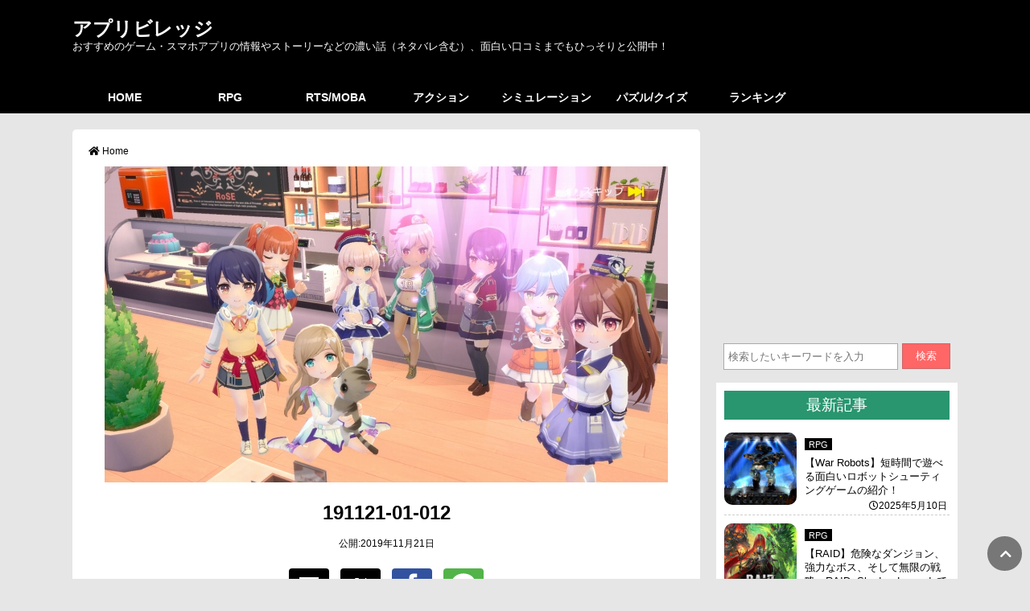

--- FILE ---
content_type: text/html; charset=utf-8
request_url: https://app-village.com/action/56/attachment/191121-01-012/
body_size: 22927
content:
<!DOCTYPE html>
<html amp lang="ja" data-amp-auto-lightbox-disable transformed="self;v=1" i-amphtml-layout="" i-amphtml-no-boilerplate="">
<head><meta charset="utf-8"><meta name="viewport" content="width=device-width,minimum-scale=1"><link rel="preconnect" href="https://cdn.ampproject.org"><style amp-runtime="" i-amphtml-version="012512221826001">html{overflow-x:hidden!important}html.i-amphtml-fie{height:100%!important;width:100%!important}html:not([amp4ads]),html:not([amp4ads]) body{height:auto!important}html:not([amp4ads]) body{margin:0!important}body{-webkit-text-size-adjust:100%;-moz-text-size-adjust:100%;-ms-text-size-adjust:100%;text-size-adjust:100%}html.i-amphtml-singledoc.i-amphtml-embedded{-ms-touch-action:pan-y pinch-zoom;touch-action:pan-y pinch-zoom}html.i-amphtml-fie>body,html.i-amphtml-singledoc>body{overflow:visible!important}html.i-amphtml-fie:not(.i-amphtml-inabox)>body,html.i-amphtml-singledoc:not(.i-amphtml-inabox)>body{position:relative!important}html.i-amphtml-ios-embed-legacy>body{overflow-x:hidden!important;overflow-y:auto!important;position:absolute!important}html.i-amphtml-ios-embed{overflow-y:auto!important;position:static}#i-amphtml-wrapper{overflow-x:hidden!important;overflow-y:auto!important;position:absolute!important;top:0!important;left:0!important;right:0!important;bottom:0!important;margin:0!important;display:block!important}html.i-amphtml-ios-embed.i-amphtml-ios-overscroll,html.i-amphtml-ios-embed.i-amphtml-ios-overscroll>#i-amphtml-wrapper{-webkit-overflow-scrolling:touch!important}#i-amphtml-wrapper>body{position:relative!important;border-top:1px solid transparent!important}#i-amphtml-wrapper+body{visibility:visible}#i-amphtml-wrapper+body .i-amphtml-lightbox-element,#i-amphtml-wrapper+body[i-amphtml-lightbox]{visibility:hidden}#i-amphtml-wrapper+body[i-amphtml-lightbox] .i-amphtml-lightbox-element{visibility:visible}#i-amphtml-wrapper.i-amphtml-scroll-disabled,.i-amphtml-scroll-disabled{overflow-x:hidden!important;overflow-y:hidden!important}amp-instagram{padding:54px 0px 0px!important;background-color:#fff}amp-iframe iframe{box-sizing:border-box!important}[amp-access][amp-access-hide]{display:none}[subscriptions-dialog],body:not(.i-amphtml-subs-ready) [subscriptions-action],body:not(.i-amphtml-subs-ready) [subscriptions-section]{display:none!important}amp-experiment,amp-live-list>[update]{display:none}amp-list[resizable-children]>.i-amphtml-loading-container.amp-hidden{display:none!important}amp-list [fetch-error],amp-list[load-more] [load-more-button],amp-list[load-more] [load-more-end],amp-list[load-more] [load-more-failed],amp-list[load-more] [load-more-loading]{display:none}amp-list[diffable] div[role=list]{display:block}amp-story-page,amp-story[standalone]{min-height:1px!important;display:block!important;height:100%!important;margin:0!important;padding:0!important;overflow:hidden!important;width:100%!important}amp-story[standalone]{background-color:#000!important;position:relative!important}amp-story-page{background-color:#757575}amp-story .amp-active>div,amp-story .i-amphtml-loader-background{display:none!important}amp-story-page:not(:first-of-type):not([distance]):not([active]){transform:translateY(1000vh)!important}amp-autocomplete{position:relative!important;display:inline-block!important}amp-autocomplete>input,amp-autocomplete>textarea{padding:0.5rem;border:1px solid rgba(0,0,0,.33)}.i-amphtml-autocomplete-results,amp-autocomplete>input,amp-autocomplete>textarea{font-size:1rem;line-height:1.5rem}[amp-fx^=fly-in]{visibility:hidden}amp-script[nodom],amp-script[sandboxed]{position:fixed!important;top:0!important;width:1px!important;height:1px!important;overflow:hidden!important;visibility:hidden}
/*# sourceURL=/css/ampdoc.css*/[hidden]{display:none!important}.i-amphtml-element{display:inline-block}.i-amphtml-blurry-placeholder{transition:opacity 0.3s cubic-bezier(0.0,0.0,0.2,1)!important;pointer-events:none}[layout=nodisplay]:not(.i-amphtml-element){display:none!important}.i-amphtml-layout-fixed,[layout=fixed][width][height]:not(.i-amphtml-layout-fixed){display:inline-block;position:relative}.i-amphtml-layout-responsive,[layout=responsive][width][height]:not(.i-amphtml-layout-responsive),[width][height][heights]:not([layout]):not(.i-amphtml-layout-responsive),[width][height][sizes]:not(img):not([layout]):not(.i-amphtml-layout-responsive){display:block;position:relative}.i-amphtml-layout-intrinsic,[layout=intrinsic][width][height]:not(.i-amphtml-layout-intrinsic){display:inline-block;position:relative;max-width:100%}.i-amphtml-layout-intrinsic .i-amphtml-sizer{max-width:100%}.i-amphtml-intrinsic-sizer{max-width:100%;display:block!important}.i-amphtml-layout-container,.i-amphtml-layout-fixed-height,[layout=container],[layout=fixed-height][height]:not(.i-amphtml-layout-fixed-height){display:block;position:relative}.i-amphtml-layout-fill,.i-amphtml-layout-fill.i-amphtml-notbuilt,[layout=fill]:not(.i-amphtml-layout-fill),body noscript>*{display:block;overflow:hidden!important;position:absolute;top:0;left:0;bottom:0;right:0}body noscript>*{position:absolute!important;width:100%;height:100%;z-index:2}body noscript{display:inline!important}.i-amphtml-layout-flex-item,[layout=flex-item]:not(.i-amphtml-layout-flex-item){display:block;position:relative;-ms-flex:1 1 auto;flex:1 1 auto}.i-amphtml-layout-fluid{position:relative}.i-amphtml-layout-size-defined{overflow:hidden!important}.i-amphtml-layout-awaiting-size{position:absolute!important;top:auto!important;bottom:auto!important}i-amphtml-sizer{display:block!important}@supports (aspect-ratio:1/1){i-amphtml-sizer.i-amphtml-disable-ar{display:none!important}}.i-amphtml-blurry-placeholder,.i-amphtml-fill-content{display:block;height:0;max-height:100%;max-width:100%;min-height:100%;min-width:100%;width:0;margin:auto}.i-amphtml-layout-size-defined .i-amphtml-fill-content{position:absolute;top:0;left:0;bottom:0;right:0}.i-amphtml-replaced-content,.i-amphtml-screen-reader{padding:0!important;border:none!important}.i-amphtml-screen-reader{position:fixed!important;top:0px!important;left:0px!important;width:4px!important;height:4px!important;opacity:0!important;overflow:hidden!important;margin:0!important;display:block!important;visibility:visible!important}.i-amphtml-screen-reader~.i-amphtml-screen-reader{left:8px!important}.i-amphtml-screen-reader~.i-amphtml-screen-reader~.i-amphtml-screen-reader{left:12px!important}.i-amphtml-screen-reader~.i-amphtml-screen-reader~.i-amphtml-screen-reader~.i-amphtml-screen-reader{left:16px!important}.i-amphtml-unresolved{position:relative;overflow:hidden!important}.i-amphtml-select-disabled{-webkit-user-select:none!important;-ms-user-select:none!important;user-select:none!important}.i-amphtml-notbuilt,[layout]:not(.i-amphtml-element),[width][height][heights]:not([layout]):not(.i-amphtml-element),[width][height][sizes]:not(img):not([layout]):not(.i-amphtml-element){position:relative;overflow:hidden!important;color:transparent!important}.i-amphtml-notbuilt:not(.i-amphtml-layout-container)>*,[layout]:not([layout=container]):not(.i-amphtml-element)>*,[width][height][heights]:not([layout]):not(.i-amphtml-element)>*,[width][height][sizes]:not([layout]):not(.i-amphtml-element)>*{display:none}amp-img:not(.i-amphtml-element)[i-amphtml-ssr]>img.i-amphtml-fill-content{display:block}.i-amphtml-notbuilt:not(.i-amphtml-layout-container),[layout]:not([layout=container]):not(.i-amphtml-element),[width][height][heights]:not([layout]):not(.i-amphtml-element),[width][height][sizes]:not(img):not([layout]):not(.i-amphtml-element){color:transparent!important;line-height:0!important}.i-amphtml-ghost{visibility:hidden!important}.i-amphtml-element>[placeholder],[layout]:not(.i-amphtml-element)>[placeholder],[width][height][heights]:not([layout]):not(.i-amphtml-element)>[placeholder],[width][height][sizes]:not([layout]):not(.i-amphtml-element)>[placeholder]{display:block;line-height:normal}.i-amphtml-element>[placeholder].amp-hidden,.i-amphtml-element>[placeholder].hidden{visibility:hidden}.i-amphtml-element:not(.amp-notsupported)>[fallback],.i-amphtml-layout-container>[placeholder].amp-hidden,.i-amphtml-layout-container>[placeholder].hidden{display:none}.i-amphtml-layout-size-defined>[fallback],.i-amphtml-layout-size-defined>[placeholder]{position:absolute!important;top:0!important;left:0!important;right:0!important;bottom:0!important;z-index:1}amp-img[i-amphtml-ssr]:not(.i-amphtml-element)>[placeholder]{z-index:auto}.i-amphtml-notbuilt>[placeholder]{display:block!important}.i-amphtml-hidden-by-media-query{display:none!important}.i-amphtml-element-error{background:red!important;color:#fff!important;position:relative!important}.i-amphtml-element-error:before{content:attr(error-message)}i-amp-scroll-container,i-amphtml-scroll-container{position:absolute;top:0;left:0;right:0;bottom:0;display:block}i-amp-scroll-container.amp-active,i-amphtml-scroll-container.amp-active{overflow:auto;-webkit-overflow-scrolling:touch}.i-amphtml-loading-container{display:block!important;pointer-events:none;z-index:1}.i-amphtml-notbuilt>.i-amphtml-loading-container{display:block!important}.i-amphtml-loading-container.amp-hidden{visibility:hidden}.i-amphtml-element>[overflow]{cursor:pointer;position:relative;z-index:2;visibility:hidden;display:initial;line-height:normal}.i-amphtml-layout-size-defined>[overflow]{position:absolute}.i-amphtml-element>[overflow].amp-visible{visibility:visible}template{display:none!important}.amp-border-box,.amp-border-box *,.amp-border-box :after,.amp-border-box :before{box-sizing:border-box}amp-pixel{display:none!important}amp-analytics,amp-auto-ads,amp-story-auto-ads{position:fixed!important;top:0!important;width:1px!important;height:1px!important;overflow:hidden!important;visibility:hidden}amp-story{visibility:hidden!important}html.i-amphtml-fie>amp-analytics{position:initial!important}[visible-when-invalid]:not(.visible),form [submit-error],form [submit-success],form [submitting]{display:none}amp-accordion{display:block!important}@media (min-width:1px){:where(amp-accordion>section)>:first-child{margin:0;background-color:#efefef;padding-right:20px;border:1px solid #dfdfdf}:where(amp-accordion>section)>:last-child{margin:0}}amp-accordion>section{float:none!important}amp-accordion>section>*{float:none!important;display:block!important;overflow:hidden!important;position:relative!important}amp-accordion,amp-accordion>section{margin:0}amp-accordion:not(.i-amphtml-built)>section>:last-child{display:none!important}amp-accordion:not(.i-amphtml-built)>section[expanded]>:last-child{display:block!important}
/*# sourceURL=/css/ampshared.css*/</style><meta name="msapplication-TileColor" content="#da532c"><meta name="theme-color" content="#ffffff"><meta name="robots" content="max-image-preview:large"><meta name="author" content="admin"><meta name="google-site-verification" content="5_Cgf8NTTQzSOmuvzpSQe7Ve9c7Gte5q_gc_FB6KmUw"><meta name="generator" content="All in One SEO (AIOSEO) 4.9.3"><meta property="og:locale" content="ja_JP"><meta property="og:site_name" content="アプリビレッジ | おすすめのゲーム・スマホアプリの情報やストーリーなどの濃い話（ネタバレ含む）、面白い口コミまでもひっそりと公開中！"><meta property="og:type" content="article"><meta property="og:title" content="191121-01-012アプリビレッジ"><meta property="og:url" content="https://app-village.com/action/56/attachment/191121-01-012/"><meta property="og:image" content="https://app-village.com/wp-content/uploads/2020/12/logo.jpg"><meta property="og:image:secure_url" content="https://app-village.com/wp-content/uploads/2020/12/logo.jpg"><meta property="og:image:width" content="512"><meta property="og:image:height" content="512"><meta property="article:published_time" content="2019-11-21T00:11:02+00:00"><meta property="article:modified_time" content="2019-11-21T00:13:47+00:00"><meta name="twitter:card" content="summary"><meta name="twitter:site" content="@appvillagecom"><meta name="twitter:title" content="191121-01-012アプリビレッジ"><meta name="twitter:creator" content="@appvillagecom"><meta name="twitter:image" content="https://app-village.com/wp-content/uploads/2020/12/logo.jpg"><meta name="generator" content="Site Kit by Google 1.170.0"><meta name="google-adsense-platform-account" content="ca-host-pub-2644536267352236"><meta name="google-adsense-platform-domain" content="sitekit.withgoogle.com"><meta name="generator" content="AMP Plugin v2.5.5; mode=standard"><meta name="msapplication-TileImage" content="https://app-village.com/wp-content/uploads/2020/02/cropped-logo-270x270.jpg"><link rel="preconnect" href="https://fonts.gstatic.com/" crossorigin=""><link rel="dns-prefetch" href="//use.fontawesome.com"><link rel="dns-prefetch" href="//fonts.googleapis.com"><link rel="dns-prefetch" href="//www.googletagmanager.com"><link rel="preload" href="https://use.fontawesome.com/releases/v5.6.3/webfonts/fa-brands-400.eot#iefix" as="font" crossorigin=""><link rel="preload" href="https://use.fontawesome.com/releases/v5.6.3/webfonts/fa-regular-400.eot#iefix" as="font" crossorigin=""><link rel="preload" href="https://use.fontawesome.com/releases/v5.6.3/webfonts/fa-solid-900.eot#iefix" as="font" crossorigin=""><link rel="preconnect" href="https://fonts.gstatic.com" crossorigin=""><link rel="dns-prefetch" href="https://fonts.gstatic.com"><script async="" src="https://cdn.ampproject.org/v0.mjs" type="module" crossorigin="anonymous"></script><script async nomodule src="https://cdn.ampproject.org/v0.js" crossorigin="anonymous"></script><script src="https://cdn.ampproject.org/v0/amp-ad-0.1.mjs" async="" custom-element="amp-ad" type="module" crossorigin="anonymous"></script><script async nomodule src="https://cdn.ampproject.org/v0/amp-ad-0.1.js" crossorigin="anonymous" custom-element="amp-ad"></script><script src="https://cdn.ampproject.org/v0/amp-analytics-0.1.mjs" async="" custom-element="amp-analytics" type="module" crossorigin="anonymous"></script><script async nomodule src="https://cdn.ampproject.org/v0/amp-analytics-0.1.js" crossorigin="anonymous" custom-element="amp-analytics"></script><script async custom-element="amp-auto-ads" src="https://cdn.ampproject.org/v0/amp-auto-ads-0.1.mjs" type="module" crossorigin="anonymous"></script><script async nomodule src="https://cdn.ampproject.org/v0/amp-auto-ads-0.1.js" crossorigin="anonymous" custom-element="amp-auto-ads"></script><script src="https://cdn.ampproject.org/v0/amp-form-0.1.mjs" async="" custom-element="amp-form" type="module" crossorigin="anonymous"></script><script async nomodule src="https://cdn.ampproject.org/v0/amp-form-0.1.js" crossorigin="anonymous" custom-element="amp-form"></script><script src="https://cdn.ampproject.org/v0/amp-mustache-0.2.mjs" async="" custom-template="amp-mustache" type="module" crossorigin="anonymous"></script><script async nomodule src="https://cdn.ampproject.org/v0/amp-mustache-0.2.js" crossorigin="anonymous" custom-template="amp-mustache"></script><script src="https://cdn.ampproject.org/v0/amp-social-share-0.1.mjs" async="" custom-element="amp-social-share" type="module" crossorigin="anonymous"></script><script async nomodule src="https://cdn.ampproject.org/v0/amp-social-share-0.1.js" crossorigin="anonymous" custom-element="amp-social-share"></script><link rel="shortcut icon" href="https://app-village.com/wp-content/themes/original/img/favicon/favicon.ico" type="image/vnd.microsoft.icon"><link rel="icon" type="image/png" sizes="32x32" href="https://app-village.com/wp-content/themes/original/img/favicon/favicon-32x32.png"><link rel="icon" type="image/png" sizes="16x16" href="https://app-village.com/wp-content/themes/original/img/favicon/favicon-16x16.png"><link rel="icon" href="https://app-village.com/wp-content/uploads/2020/02/cropped-logo-32x32.jpg" sizes="32x32"><link rel="icon" href="https://app-village.com/wp-content/uploads/2020/02/cropped-logo-192x192.jpg" sizes="192x192"><link crossorigin="anonymous" rel="stylesheet" id="font2-css" href="https://fonts.googleapis.com/css?family=Muli%3A400%2C600&amp;ver=20240616113500" type="text/css" media="all"><style amp-custom="">amp-img:is([sizes=auto i],[sizes^="auto," i]){contain-intrinsic-size:3000px 1500px}amp-img.amp-wp-enforced-sizes{object-fit:contain}.amp-wp-default-form-message>p{margin:1em 0;padding:.5em}.amp-wp-default-form-message[submit-success]>p.amp-wp-form-redirecting,.amp-wp-default-form-message[submitting]>p{font-style:italic}.amp-wp-default-form-message[submit-success]>p:not(.amp-wp-form-redirecting){background-color:#90ee90;border:1px solid green;color:#000}.amp-wp-default-form-message[submit-error]>p{background-color:#ffb6c1;border:1px solid red;color:#000}.amp-wp-default-form-message[submit-success]>p:empty{display:none}button[overflow]{bottom:0}amp-img img,amp-img noscript{image-rendering:inherit;object-fit:inherit;object-position:inherit}:root{--wp-block-synced-color:#7a00df;--wp-block-synced-color--rgb:122,0,223;--wp-bound-block-color:var(--wp-block-synced-color);--wp-editor-canvas-background:#ddd;--wp-admin-theme-color:#007cba;--wp-admin-theme-color--rgb:0,124,186;--wp-admin-theme-color-darker-10:#006ba1;--wp-admin-theme-color-darker-10--rgb:0,107,160.5;--wp-admin-theme-color-darker-20:#005a87;--wp-admin-theme-color-darker-20--rgb:0,90,135;--wp-admin-border-width-focus:2px}@media (min-resolution:192dpi){:root{--wp-admin-border-width-focus:1.5px}}:root{--wp--preset--font-size--normal:16px;--wp--preset--font-size--huge:42px}.aligncenter{clear:both}.screen-reader-text{border:0;clip-path:inset(50%);height:1px;margin:-1px;overflow:hidden;padding:0;position:absolute;width:1px}.screen-reader-text:not(#_#_#_#_#_#_#_){word-wrap:normal}.screen-reader-text:focus{background-color:#ddd;clip-path:none;color:#444;display:block;font-size:1em;height:auto;left:5px;line-height:normal;padding:15px 23px 14px;text-decoration:none;top:5px;width:auto;z-index:100000}html :where(.has-border-color){border-style:solid}html :where([data-amp-original-style*=border-top-color]){border-top-style:solid}html :where([data-amp-original-style*=border-right-color]){border-right-style:solid}html :where([data-amp-original-style*=border-bottom-color]){border-bottom-style:solid}html :where([data-amp-original-style*=border-left-color]){border-left-style:solid}html :where([data-amp-original-style*=border-width]){border-style:solid}html :where([data-amp-original-style*=border-top-width]){border-top-style:solid}html :where([data-amp-original-style*=border-right-width]){border-right-style:solid}html :where([data-amp-original-style*=border-bottom-width]){border-bottom-style:solid}html :where([data-amp-original-style*=border-left-width]){border-left-style:solid}html :where(amp-img[class*=wp-image-]),html :where(amp-anim[class*=wp-image-]){height:auto;max-width:100%}:where(figure){margin:0 0 1em}html :where(.is-position-sticky){--wp-admin--admin-bar--position-offset:var(--wp-admin--admin-bar--height,0px)}@media screen and (max-width:600px){html :where(.is-position-sticky){--wp-admin--admin-bar--position-offset:0px}}:root{--wp--preset--aspect-ratio--square:1;--wp--preset--aspect-ratio--4-3:4/3;--wp--preset--aspect-ratio--3-4:3/4;--wp--preset--aspect-ratio--3-2:3/2;--wp--preset--aspect-ratio--2-3:2/3;--wp--preset--aspect-ratio--16-9:16/9;--wp--preset--aspect-ratio--9-16:9/16;--wp--preset--color--black:#000;--wp--preset--color--cyan-bluish-gray:#abb8c3;--wp--preset--color--white:#fff;--wp--preset--color--pale-pink:#f78da7;--wp--preset--color--vivid-red:#cf2e2e;--wp--preset--color--luminous-vivid-orange:#ff6900;--wp--preset--color--luminous-vivid-amber:#fcb900;--wp--preset--color--light-green-cyan:#7bdcb5;--wp--preset--color--vivid-green-cyan:#00d084;--wp--preset--color--pale-cyan-blue:#8ed1fc;--wp--preset--color--vivid-cyan-blue:#0693e3;--wp--preset--color--vivid-purple:#9b51e0;--wp--preset--gradient--vivid-cyan-blue-to-vivid-purple:linear-gradient(135deg,#0693e3 0%,#9b51e0 100%);--wp--preset--gradient--light-green-cyan-to-vivid-green-cyan:linear-gradient(135deg,#7adcb4 0%,#00d082 100%);--wp--preset--gradient--luminous-vivid-amber-to-luminous-vivid-orange:linear-gradient(135deg,#fcb900 0%,#ff6900 100%);--wp--preset--gradient--luminous-vivid-orange-to-vivid-red:linear-gradient(135deg,#ff6900 0%,#cf2e2e 100%);--wp--preset--gradient--very-light-gray-to-cyan-bluish-gray:linear-gradient(135deg,#eee 0%,#a9b8c3 100%);--wp--preset--gradient--cool-to-warm-spectrum:linear-gradient(135deg,#4aeadc 0%,#9778d1 20%,#cf2aba 40%,#ee2c82 60%,#fb6962 80%,#fef84c 100%);--wp--preset--gradient--blush-light-purple:linear-gradient(135deg,#ffceec 0%,#9896f0 100%);--wp--preset--gradient--blush-bordeaux:linear-gradient(135deg,#fecda5 0%,#fe2d2d 50%,#6b003e 100%);--wp--preset--gradient--luminous-dusk:linear-gradient(135deg,#ffcb70 0%,#c751c0 50%,#4158d0 100%);--wp--preset--gradient--pale-ocean:linear-gradient(135deg,#fff5cb 0%,#b6e3d4 50%,#33a7b5 100%);--wp--preset--gradient--electric-grass:linear-gradient(135deg,#caf880 0%,#71ce7e 100%);--wp--preset--gradient--midnight:linear-gradient(135deg,#020381 0%,#2874fc 100%);--wp--preset--font-size--small:13px;--wp--preset--font-size--medium:20px;--wp--preset--font-size--large:36px;--wp--preset--font-size--x-large:42px;--wp--preset--spacing--20:.44rem;--wp--preset--spacing--30:.67rem;--wp--preset--spacing--40:1rem;--wp--preset--spacing--50:1.5rem;--wp--preset--spacing--60:2.25rem;--wp--preset--spacing--70:3.38rem;--wp--preset--spacing--80:5.06rem;--wp--preset--shadow--natural:6px 6px 9px rgba(0,0,0,.2);--wp--preset--shadow--deep:12px 12px 50px rgba(0,0,0,.4);--wp--preset--shadow--sharp:6px 6px 0px rgba(0,0,0,.2);--wp--preset--shadow--outlined:6px 6px 0px -3px #fff,6px 6px #000;--wp--preset--shadow--crisp:6px 6px 0px #000}:where(.is-layout-flex){gap:.5em}:where(.is-layout-grid){gap:.5em}:where(.wp-block-columns.is-layout-flex){gap:2em}:where(.wp-block-columns.is-layout-grid){gap:2em}:where(.wp-block-post-template.is-layout-flex){gap:1.25em}:where(.wp-block-post-template.is-layout-grid){gap:1.25em}header,#headerMenu #nav,#headerMenu #nav li a,#headerMenu #nav li ul li a{background:#000}@media screen and (max-width: 859px){header{width:100%;padding-top:45px;margin-bottom:1em}}header a{color:#fff}header #back{background-color:#000;height:100px;border-bottom:1px solid #000}@media screen and (max-width: 859px){header #back{height:150px}}header #waku{margin:0 auto}@media screen and (min-width: 860px){header #waku{width:1100px;padding-top:20px}}@media screen and (max-width: 859px){header h1.logo2,header p.logo2{text-align:center}}header h1.logo2 a,header p.logo2 a{font-family:"Muli","Hiragino Kaku Gothic Pro","メイリオ",Meiryo,"ＭＳ Ｐゴシック","Osaka",sans-serif;font-size:24px;font-weight:bold;margin:0 0 20px;padding:0}@media screen and (max-width: 859px){header h1.logo2 a,header p.logo2 a{padding:.5em 0;color:#fff}}header h1.logo2{-webkit-margin-before:0;margin-block-start:0;-webkit-margin-after:0;margin-block-end:0;line-height:100%;margin-bottom:4px}header h2,header p.logo3{color:#fff;font-size:.8em;line-height:100%;font-weight:normal}@media screen and (max-width: 859px){header h2,header p.logo3{font-size:1em;line-height:140%;padding:0 3% 1em;text-align:center}}header p.logo3{margin-top:0px}#headerMenu #nav{overflow:hidden;width:1100px;margin:0 auto;padding:0;display:-webkit-box;display:-ms-flexbox;display:flex;-webkit-box-align:center;-ms-flex-align:center;align-items:center;font-weight:bold}@media screen and (max-width: 859px){#headerMenu #nav{display:none}}#headerMenu #nav li{list-style:none;z-index:999;border-left:1px solid #000}#headerMenu #nav li:first-child{border-left:none}#headerMenu #nav li a{font-size:14px;width:130px;height:40px;display:block;text-align:center;margin:auto;padding:10px 0;line-height:20px;color:#fff;-webkit-box-sizing:border-box;box-sizing:border-box}#headerMenu #nav li a:hover{color:#ec6800;background-color:#e6e6e6}#headerMenu #nav li ul{width:150px;display:none;position:absolute}#spMenu{width:100%;position:fixed;z-index:99;top:0px;left:0px;color:#fff}@media screen and (min-width: 860px){#spMenu{display:none}}#spMenu #sp_header{width:100%;background:#000}#spMenu label{padding-left:10px;font-size:1.8em}#spMenu input[type="checkbox"].on-off{display:none}#spMenu input[type="checkbox"].on-off+ul{height:0;overflow:hidden}#spMenu input[type="checkbox"].on-off:checked+ul{height:auto}#spMenu ul.sp-menu{width:85%;-webkit-transition:all .5s;transition:all .5s;list-style:none;margin-bottom:0;background:#000}#spMenu li{padding:10px 30px;font-size:.9em;border-bottom:2px solid #000;border-bottom:1px solid #fff;position:relative}#spMenu>li::after{display:block;content:"";position:absolute;top:1.8em;left:1em;width:6px;height:6px;border-right:1px solid #fff;-webkit-transform:rotate(-45deg);transform:rotate(-45deg)}#spMenu a{display:block}#spMenu ul.children{margin-bottom:.5em}#spMenu ul.children li.cat-item{border-left:1px solid #666;margin-top:.5em;margin-left:1em;padding:0 .6em;position:relative;list-style-type:none;border-bottom:none}#spMenu ul.children li.cat-item::after{right:1em}#spMenu ul.children li.cat-item a{font-size:1em}#search_move{position:fixed;top:5px;right:10px}@media screen and (min-width: 860px){#search_move{display:none}}#search_move i{padding:6px 6px 0 0;font-size:1.5em}#search_move a{color:#fff;font-weight:bold}#search_move a:hover{color:#ec6800}footer{font-size:.8em;font-size:.8em;text-align:center;padding:4em 0 2em;clear:both;width:100%;background:#000;color:#fff}footer a{color:#fff}footer li{display:inline-block;border-left:1px solid #fff;margin:0px 10px 0 0;padding-left:1em;line-height:120%}footer li:first-child{border-left:none}footer p{margin:8px 0}footer .footer_logo{font-family:"Muli","Hiragino Kaku Gothic Pro","メイリオ",Meiryo,"ＭＳ Ｐゴシック","Osaka",sans-serif;color:#fff;font-size:1.6em;font-weight:bold;margin:2em 0 1em}footer i{margin:2px 3px 0 0}#pageTop{position:fixed;bottom:10px;right:10px}#pageTop i{padding:6px 6px 0 0}#pageTop a{display:block;z-index:999;padding:8px 0 0 8px;border-radius:30px;width:35px;height:35px;background-color:#777;color:#fff;font-weight:bold;text-align:center}#pageTop a:hover{color:#ec6800}#search{margin:-4em 0 1em;padding:4em 3% 0}dl.search2{position:relative}dl.search2 dt{margin-right:65px;padding:0;background-color:#fff;border:1px solid #aaa}dl.search2 dt input{width:98%;height:25px;padding:3px 0 3px 5px;line-height:25px;background:none;border:none}dl.search2 dd{position:absolute;top:0;right:0}dl.search2 dd button{display:block;width:60px;height:32px;color:#fff;line-height:30px;text-align:center;background-color:#f66;border:1px solid #c66}#sidewrap .admenu{margin-bottom:1em}#sidewrap ul{list-style:none}#sidewrap .menu{background-color:#fff;margin:1em 0;padding:10px}#sidewrap h3{padding:5px;color:#fff;background:#299670;font-size:1.2em;text-align:center;font-weight:normal}#sidewrap ul.article{margin-bottom:1em}#sidewrap ul.article>li{display:-webkit-box;display:-ms-flexbox;display:flex;-webkit-box-align:start;-ms-flex-align:start;align-items:flex-start;font-size:.8em;padding:10px 0 0;border-top:1px dashed #ccc}@media screen and (max-width: 859px){#sidewrap ul.article>li{height:auto;overflow:hidden;position:relative;zoom:1}}#sidewrap ul.article>li:first-child{border-top:none;margin-top:.5em}#sidewrap ul.article>li amp-img{border-radius:10px;width:100%;-webkit-border-radius:10px;-moz-border-radius:10px}#sidewrap ul.article>li .cate{background:#000;padding:0 5px;margin-bottom:1em;line-height:30px}@media screen and (max-width: 859px){#sidewrap ul.article>li .cate{padding:3px 5px}}#sidewrap ul.article>li .cate a{color:#fff;font-size:.85em}#sidewrap ul.article>li .said-time{font-size:.9em;padding:3px;text-align:right}#sidewrap ul.article .box_left{margin-right:10px;width:120px}#sidewrap ul.article .box_right{width:100%}@media screen and (min-width: 860px){#sidewrap ul.article .box_right{max-width:180px}}#sidewrap ul.category_list a{color:#000;font-size:1.1em;display:block}#sidewrap ul.category_list a:hover{text-decoration:underline}#sidewrap ul.category_list>li.cat-item{background:#fff;padding:3px 0 4px 2em;text-align:left;position:relative;margin-bottom:.8em}#sidewrap ul.category_list>li.cat-item:first-child{margin-top:.5em}#sidewrap ul.category_list>li.cat-item::after{left:1em}#sidewrap ul.category_list li::after{display:block;content:"";position:absolute;top:.7em;width:6px;height:6px;border-right:1px solid #666;border-bottom:1px solid #666;-webkit-transform:rotate(-45deg);transform:rotate(-45deg)}#sidewrap ul.category_list ul.children{margin-bottom:.5em}#sidewrap ul.category_list ul.children li.cat-item{border-left:1px solid #666;margin-top:.5em;margin-left:1em;padding:0 .6em;position:relative}#sidewrap ul.category_list ul.children li.cat-item::after{right:1em}#sidewrap ul.category_list ul.children li.cat-item a{font-size:.9em}#sidewrap .menu_link a{color:#0095d9;text-decoration:underline}.text_right{text-align:right}#main #wpentry .aligncenter{display:block;margin:5px auto 5px auto}#main #wpentry>h2{background-color:#294f96;font-size:1.2em;padding:10px;color:#fff;margin:1em 0}#main #wpentry>h3{margin:2em 0 1em;font-size:1.4em;font-family:"Times New Roman","游明朝",YuMincho,"ヒラギノ明朝 ProN W3","Hiragino Mincho ProN","HG明朝E","メイリオ",Meiryo,serif;position:relative;padding:10px 0 2px 28px;border-bottom:2px solid #000}#main #wpentry>h3:before,#main #wpentry>h3:after{content:"";position:absolute;margin:auto}#main #wpentry>h3:before{width:12px;height:12px;top:0;left:14px;background:#869629;-webkit-transform:rotate(50deg);transform:rotate(50deg)}#main #wpentry>h3:after{width:8px;height:8px;top:18px;left:6px;background:#ff4949;-webkit-transform:rotate(20deg);transform:rotate(20deg)}#main #wpentry p{line-height:200%;margin-bottom:1.5em}@media screen and (max-width: 859px){#main #wpentry p{padding:0 1%}}#main #wpentry p:nth-of-type(1){margin-top:2em}#main #wpentry>ul{width:660px;padding:15px 15px;margin:40px auto;border:1px solid #a9a9a9;border-radius:5px;font-weight:bold;color:#333}@media screen and (max-width: 859px){#main #wpentry>ul{margin:40px auto;width:90%}}#main #wpentry>ul p{font-size:1.2em;margin:0 0 10px;padding:0 5px}#main #wpentry>ul>li{margin:0 6px 12px;padding:0;position:relative;list-style:none;padding-left:20px;line-height:160%;font-size:1.05em}#main #wpentry>ul>li:before{font-family:Font Awesome\ 5 Free;font-weight:700;content:"";color:#294f96;position:absolute;top:-2px;left:0}#main #wpentry>ul>li:last-of-type{margin-bottom:0}#main #wpentry a{color:#0095d9;text-decoration:underline}#main #wpentry a:hover{color:#ec6800}#main #wpentry div.osusume_newapps{padding:20px 15px 5px;margin:3em auto 2em;border:2px solid #db7194;border-radius:10px;position:relative}@media screen and (max-width: 859px){#main #wpentry div.osusume_newapps{width:90%}}#main #wpentry div.osusume_newapps::before{content:"おすすめ最新ゲーム";font-size:1.1em;background-color:#db7194;border-radius:5px;color:#fff;padding:5px;position:absolute;top:-20px;left:20}#main #wpentry div.osusume_newapps p{line-height:180%}#main #wpentry div.osusume_newapps{border:2px solid #db7194}#main #wpentry div.osusume_newapps::before{content:"[PR]おすすめアプリ";background-color:#db7194}#main #wpentry div.osusume_newapps ul.view2023{display:-webkit-box;display:-ms-flexbox;display:flex;-webkit-box-pack:justify;-ms-flex-pack:justify;justify-content:space-between;-ms-flex-wrap:wrap;flex-wrap:wrap;list-style:none;padding-top:15px}#main #wpentry div.osusume_newapps ul.view2023 li{width:170px;margin:0 3px 1.5em}@media screen and (max-width: 859px){#main #wpentry div.osusume_newapps ul.view2023 li{width:90px}}@media screen and (max-width: 609px){#main #wpentry div.osusume_newapps ul.view2023 li{width:90px}}#main #wpentry div.osusume_newapps ul.view2023 li div.appicon amp-img{width:100%;height:100%;border-radius:5px}#main #wpentry div.osusume_newapps ul.view2023 li p.title{margin:0px;font-size:.8em}#main #wpentry div.osusume_newapps ul.view2023 li p.appadmini{margin:0px;font-size:.7em;color:darkgray}#main #wpentry .adsen_top{margin-bottom:1em}#main ul.list{margin-bottom:1em}@media screen and (max-width: 859px){#main ul.list{padding:0 3%}}#main ul.list li{padding:10px 0 10px;border-top:1px dashed #ccc;list-style:none;display:grid;grid-template-columns:160px 1fr;-webkit-box-sizing:border-box;box-sizing:border-box}@media screen and (max-width: 859px){#main ul.list li{grid-template-columns:21% 1fr}}#main ul.list li:first-child{border-top:none}#main ul.list li:last-child{margin-bottom:3em}@media screen and (max-width: 859px){#main ul.list li h2{font-size:.8em;font-weight:normal;margin-left:6px}}#main ul.list li amp-img{border-radius:0px}@media screen and (max-width: 859px){#main ul.list li amp-img{width:100%;height:auto;border-radius:10px}}#main ul.list li div.list_right{display:grid;-ms-flex-line-pack:start;align-content:start}#main ul.list li .cate{background:#000;padding:0 5px;line-height:30px}@media screen and (max-width: 859px){#main ul.list li .cate{margin-left:5px;padding:3px 5px}}#main ul.list li .cate a{color:#fff;font-size:.75em;display:inline-block}#main ul.list li p.title{margin-top:10px;font-size:20px;margin-bottom:20px;font-weight:bold}@media screen and (max-width: 859px){#main ul.list li p.title{font-size:.9em;font-weight:normal;padding-left:5px;margin-top:0}}#main ul.list li .said-time{font-size:1em;padding:3px;color:#777;font-family:"Muli","Hiragino Kaku Gothic Pro","メイリオ",Meiryo,"ＭＳ Ｐゴシック","Osaka",sans-serif;text-align:right}@media screen and (max-width: 859px){#main ul.list li .said-time{font-size:.8em}}#main #wpentry h1.gamemidasi{font-size:1.5em;margin:1em 0 .5em;text-align:center}#main #wpentry .kdata2{font-size:.75em;margin:0;text-align:center}#main #wpentry p:nth-of-type(1){margin-top:0}#main #wpentry .gametag{font-size:.6em;margin:0 0 2em;text-align:center}#main #wpentry .gametag a{text-decoration:none;background-color:#000;padding:2px 10px;margin:0 2px 0;color:#fff}#main #wpentry .imglink-app_waku{margin:1.5em auto 3em;border:solid 2px #555;border-radius:8px;width:680px;font-size:1.1em;padding:15px 10px 0;position:relative}@media screen and (max-width: 859px){#main #wpentry .imglink-app_waku{width:90%}}@media screen and (max-width: 609px){#main #wpentry .imglink-app_waku{width:90%}}#main #wpentry .imglink-app_waku::before{content:"PR";font-size:.7em;background-color:#555;border-radius:2px;color:#fff;padding:1px 10px;position:absolute;top:-10px;right:15px}#main #wpentry .imglink-app_waku p{text-align:center;font-weight:bold;margin-bottom:0;position:absolute;display:inline-block;top:-10px;left:50%;-webkit-transform:translateX(-50%);transform:translateX(-50%);white-space:nowrap;padding:0 9px;line-height:1;background:#fff;color:#f00;font-size:1em}#main #wpentry .imglink-app_waku div.app_links{grid-area:areaC;margin-left:15px}@media screen and (max-width: 609px){#main #wpentry .imglink-app_waku div.app_links{margin-left:0}}@-webkit-keyframes shiny-btn4{0%{-webkit-transform:scale(0) rotate(45deg);opacity:0}80%{-webkit-transform:scale(0) rotate(45deg);opacity:.5}81%{-webkit-transform:scale(4) rotate(45deg);opacity:1}100%{-webkit-transform:scale(50) rotate(45deg);opacity:0}}#main #wpentry .imglink-app_waku div.app_links amp-img{width:165px;margin-right:15px}@media screen and (max-width: 859px){#main #wpentry .imglink-app_waku div.app_links amp-img{width:155px;margin-right:10px}}@media screen and (max-width: 609px){#main #wpentry .imglink-app_waku div.app_links amp-img{width:200 x;margin-right:10px}}#main #wpentry .imglink-app_waku div.app_links amp-img:hover{opacity:.5}#main #wpentry .imglink-app_waku{margin-bottom:1em}@media screen and (max-width: 859px){#main #wpentry .imglink-app_waku{max-width:600px}}#main #wpentry .imglink-app_waku div.app_links{display:-webkit-box;display:-ms-flexbox;display:flex;-ms-flex-wrap:wrap;flex-wrap:wrap;gap:10px 30px;padding:1em 0;-webkit-box-pack:center;-ms-flex-pack:center;justify-content:center}@media screen and (max-width: 859px){#main #wpentry .imglink-app_waku div.app_links{padding:10px 0}}@media screen and (max-width: 609px){#main #wpentry .imglink-app_waku div.app_links{gap:10px 15px}}#main #wpentry .imglink-app_waku div.app_links amp-img{margin-right:0}#main ul.thumb33{width:100%;margin:0;padding:0;display:-webkit-box;display:-ms-flexbox;display:flex;-ms-flex-wrap:wrap;flex-wrap:wrap;list-style:none}#main ul.thumb33 li{width:163px;list-style:none;padding-bottom:.8rem;margin-bottom:0;position:relative;margin:0 .7%;padding:5px}@media screen and (max-width: 859px){#main ul.thumb33 li{width:46%;margin:0 .2%}}#main ul.thumb33 li amp-img{width:100%;margin:0 0 10px;padding:0}#main li.ranking01{line-height:120%}#main li.ranking01 a{font-size:1em;color:#333;text-decoration:none}#main li.ranking01 a:hover{color:#ec6800}#main h2.rank{position:relative;clear:both}#main h2.rank span{position:relative;z-index:2;display:inline-block;margin:3em 0 1.5em 0;padding:8px 15px;background-color:#294f96;font-size:.6em;color:#fff}#main h2.rank::after{position:absolute;top:60%;z-index:1;content:"";display:block;width:100%;height:1px;background-color:#ccc}#main #wpentry .bakc_toc_container{text-align:right;margin-right:1em}#main #wpentry .bakc_toc_container a{font-size:.8em;text-decoration:none;border:solid 1px #299670;color:#299670;padding:5px 10px;border-radius:15px;-webkit-transition:.3s ease-in-out;transition:.3s ease-in-out}#main #wpentry .bakc_toc_container a:hover{background-color:#299670;color:#fff}.boxContainer{width:100%}@media screen and (min-width: 860px){.boxContainer{max-width:740px}}.boxContainer .adbox{margin-top:2em}@media screen and (max-width: 859px){.boxContainer .adbox{margin-bottom:1em}}.social-share{text-align:center}@media screen and (max-width: 859px){.social-share{margin-top:1em}}.social-share amp-social-share{margin:0 5px 1em;border-radius:4px}#respond{margin:2em 1% 1em}#respond h3#reply-title{margin-bottom:1em;background-color:#869629;font-size:1.2em;padding:10px;color:#fff}#respond p{margin-bottom:1em}#respond label{font-size:.85em}#respond p.form-submit{text-align:center}#post_previous_next{margin-top:1em}@media screen and (min-width: 860px){#post_previous_next{display:grid;grid-template-columns:1fr 1fr;margin-bottom:2em}}#post_previous_next p{margin-bottom:0;font-size:.9em}#post_previous_next a{font-size:1.1em}#breadcrumbs .bk_collar_black{text-align:right}@media screen and (max-width: 859px){#breadcrumbs .bk_collar_black{margin-top:2em}}@media screen and (min-width: 860px){#breadcrumbs .bk_collar_black{background:#111;color:#fff;padding:1px 10px}}@media screen and (min-width: 860px){#breadcrumbs .bk_collar_black a{color:#fff;text-decoration:none}}.adsen_relation{margin-bottom:2em}@-webkit-keyframes ani{0%{-webkit-transform:translate3d(0,0,0);transform:translate3d(0,0,0);text-shadow:0em 0em 0 #333;color:#fff}30%{-webkit-transform:translate3d(0,0,0);transform:translate3d(0,0,0);text-shadow:0em 0em 0 #333;color:#fff}70%{-webkit-transform:translate3d(.08em,-.08em,0);transform:translate3d(.08em,-.08em,0);text-shadow:-.08em .08em #333;color:#fff}100%{-webkit-transform:translate3d(.08em,-.08em,0);transform:translate3d(.08em,-.08em,0);text-shadow:-.08em .08em #333;color:#fff}}@keyframes ani{0%{-webkit-transform:translate3d(0,0,0);transform:translate3d(0,0,0);text-shadow:0em 0em 0 #333;color:#fff}30%{-webkit-transform:translate3d(0,0,0);transform:translate3d(0,0,0);text-shadow:0em 0em 0 #333;color:#fff}70%{-webkit-transform:translate3d(.08em,-.08em,0);transform:translate3d(.08em,-.08em,0);text-shadow:-.08em .08em #333;color:#fff}100%{-webkit-transform:translate3d(.08em,-.08em,0);transform:translate3d(.08em,-.08em,0);text-shadow:-.08em .08em #333;color:#fff}}@-webkit-keyframes fadeInDown{0%{opacity:0;-webkit-transform:translateY(-20px)}100%{opacity:1;-webkit-transform:translateY(0)}}@keyframes fadeInDown{0%{opacity:0;-webkit-transform:translateY(-20px);transform:translateY(-20px)}100%{opacity:1;-webkit-transform:translateY(0);transform:translateY(0)}}*{margin:0px;padding:0px}body{font-family:"メイリオ","ヒラギノ角ゴ Pro W4","Hiragino Kaku Gothic Pro",Meiryo,"ＭＳ Ｐゴシック","Osaka",sans-serif;background-color:#e6e6e6;overflow-y:scroll}@media screen and (max-width: 859px){body{background-color:#fff}}amp-img{border-width:0;max-width:100%}@media screen and (max-width: 859px){amp-img{height:auto;width:auto}}a{color:#000;text-decoration:none}a:hover{color:#ec6800}a:active{color:#ccc}.dp_breadcrumb_main{font-size:.75em;margin-bottom:1em}.dp_breadcrumb_main h1{display:inline;font-size:.75em;font-weight:normal}.text_right{text-align:right}#wrapper{display:-webkit-box;display:-ms-flexbox;display:flex;-webkit-box-pack:justify;-ms-flex-pack:justify;justify-content:space-between;-ms-flex-wrap:wrap;flex-wrap:wrap;-webkit-box-align:start;-ms-flex-align:start;align-items:flex-start}@media screen and (min-width: 860px){#wrapper{width:1100px;margin:20px auto}}#main{background-color:#fff;width:100%}@media screen and (min-width: 860px){#main{width:740px;padding:20px;border-radius:5px}}@media screen and (max-width: 859px){#main{padding:0;margin-bottom:1em}}#sidewrap{width:100%}@media screen and (min-width: 860px){#sidewrap{width:300px}}.wpcf7 input[type="text"],.wpcf7 input[type="email"],.wpcf7 input[type="url"],.wpcf7 textarea{background-color:#fff;color:#333;width:95%;border:1px solid #ddd;font-size:100%;padding:.5em;border-radius:4px;-webkit-box-shadow:1px 1px 3px rgba(0,0,0,.1) inset;box-shadow:1px 1px 3px rgba(0,0,0,.1) inset}.wpcf7 input[type="submit"]{font-size:100%;padding:.2em .4em;background:#eee;color:#333;border-radius:4px;cursor:pointer;-webkit-box-shadow:0 0 1px rgba(0,0,0,.2);box-shadow:0 0 1px rgba(0,0,0,.2);border:1px solid #ccc;text-shadow:-1px 1px 0 #fff;width:40%}.wpcf7 input[type="submit"]:hover{-webkit-box-shadow:0 0 1px rgba(0,0,0,.2) inset;box-shadow:0 0 1px rgba(0,0,0,.2) inset;border-color:#ec6800;color:#ec6800}#wpentry .aligncenter{display:block;margin:5px auto 5px auto}.attachment-thumbnail{border-radius:5px;float:left;margin:0 10px 0 0;-o-object-fit:cover;object-fit:cover;width:150px;height:150px}@media screen and (max-width: 859px){.attachment-thumbnail{width:125px;height:125px}}.padding_bottom5{padding-bottom:5px}@media screen and (max-width: 859px){.tab-off{display:none}}ul.tag_list{list-style:none;display:-webkit-box;display:-ms-flexbox;display:flex;-ms-flex-wrap:wrap;flex-wrap:wrap;margin-top:15px;padding-left:5px}ul.tag_list li{padding:5px;text-align:center;margin-right:4px;margin-bottom:10px;border:1px solid #aaa;border-radius:10px}ul.tag_list li a{text-decoration:none}.fa,.far,.fas{-moz-osx-font-smoothing:grayscale;-webkit-font-smoothing:antialiased;display:inline-block;font-style:normal;font-variant:normal;text-rendering:auto;line-height:1}@keyframes fa-spin{0%{transform:rotate(0deg)}to{transform:rotate(1turn)}}.fa-bars:before{content:""}.fa-chevron-up:before{content:""}.fa-clock:before{content:""}.fa-envelope:before{content:""}.fa-hands-helping:before{content:""}.fa-home:before{content:""}.fa-map:before{content:""}.fa-search:before{content:""}.fa-users:before{content:""}@font-face{font-family:"Font Awesome 5 Brands";font-style:normal;font-weight:normal;src:url("https://use.fontawesome.com/releases/v5.6.3/webfonts/fa-brands-400.eot");src:url("https://use.fontawesome.com/releases/v5.6.3/webfonts/fa-brands-400.eot#iefix") format("embedded-opentype"),url("https://use.fontawesome.com/releases/v5.6.3/webfonts/fa-brands-400.woff2") format("woff2"),url("https://use.fontawesome.com/releases/v5.6.3/webfonts/fa-brands-400.woff") format("woff"),url("https://use.fontawesome.com/releases/v5.6.3/webfonts/fa-brands-400.ttf") format("truetype"),url("https://use.fontawesome.com/releases/v5.6.3/webfonts/fa-brands-400.svg#fontawesome") format("svg")}@font-face{font-family:"Font Awesome 5 Free";font-style:normal;font-weight:400;src:url("https://use.fontawesome.com/releases/v5.6.3/webfonts/fa-regular-400.eot");src:url("https://use.fontawesome.com/releases/v5.6.3/webfonts/fa-regular-400.eot#iefix") format("embedded-opentype"),url("https://use.fontawesome.com/releases/v5.6.3/webfonts/fa-regular-400.woff2") format("woff2"),url("https://use.fontawesome.com/releases/v5.6.3/webfonts/fa-regular-400.woff") format("woff"),url("https://use.fontawesome.com/releases/v5.6.3/webfonts/fa-regular-400.ttf") format("truetype"),url("https://use.fontawesome.com/releases/v5.6.3/webfonts/fa-regular-400.svg#fontawesome") format("svg")}.far{font-weight:400}@font-face{font-family:"Font Awesome 5 Free";font-style:normal;font-weight:900;src:url("https://use.fontawesome.com/releases/v5.6.3/webfonts/fa-solid-900.eot");src:url("https://use.fontawesome.com/releases/v5.6.3/webfonts/fa-solid-900.eot#iefix") format("embedded-opentype"),url("https://use.fontawesome.com/releases/v5.6.3/webfonts/fa-solid-900.woff2") format("woff2"),url("https://use.fontawesome.com/releases/v5.6.3/webfonts/fa-solid-900.woff") format("woff"),url("https://use.fontawesome.com/releases/v5.6.3/webfonts/fa-solid-900.ttf") format("truetype"),url("https://use.fontawesome.com/releases/v5.6.3/webfonts/fa-solid-900.svg#fontawesome") format("svg")}.fa,.far,.fas{font-family:"Font Awesome 5 Free"}.fa,.fas{font-weight:900}.amp-wp-224b51a:not(#_#_#_#_#_){display:none}.amp-wp-3e2e7c3:not(#_#_#_#_#_#_#_#_#_#_#_#_#_#_#_#_#_){display:none}@media not all and (max-width: 859px){#i-amp-0,#i-amp-2,#i-amp-4,#i-amp-6,#i-amp-8,#i-amp-10,#i-amp-13,#i-amp-15,#i-amp-17{display:none}}@media not all and (min-width: 860px){#i-amp-1,#i-amp-3,#i-amp-5,#i-amp-7,#i-amp-9,#i-amp-11,#i-amp-12,#i-amp-14,#i-amp-16{display:none}}

/*# sourceURL=amp-custom.css */</style><link rel="apple-touch-icon" sizes="180x180" href="https://app-village.com/wp-content/themes/original/img/favicon/apple-touch-icon.png"><link rel="manifest" href="https://app-village.com/wp-content/themes/original/img/favicon/site.webmanifest"><link rel="mask-icon" href="https://app-village.com/wp-content/themes/original/img/favicon/safari-pinned-tab.svg" color="#5bbad5"><link rel="alternate" title="oEmbed (JSON)" type="application/json+oembed" href="https://app-village.com/wp-json/oembed/1.0/embed?url=https%3A%2F%2Fapp-village.com%2Faction%2F56%2Fattachment%2F191121-01-012%2F"><link rel="alternate" title="oEmbed (XML)" type="text/xml+oembed" href="https://app-village.com/wp-json/oembed/1.0/embed?url=https%3A%2F%2Fapp-village.com%2Faction%2F56%2Fattachment%2F191121-01-012%2F&amp;format=xml"><link rel="https://api.w.org/" href="https://app-village.com/wp-json/"><link rel="alternate" title="JSON" type="application/json" href="https://app-village.com/wp-json/wp/v2/media/134"><link rel="apple-touch-icon" href="https://app-village.com/wp-content/uploads/2020/02/cropped-logo-180x180.jpg"><title>191121-01-012アプリビレッジ</title><link rel="canonical" href="https://app-village.com/action/56/attachment/191121-01-012/"><!--
次の理由から AMP の最適化を完了できませんでした:
 - InvalidJson: Error decoding JSON: Control character error, possibly incorrectly encoded
--></head>
<body>
<header>
<div id="spMenu">
<div id="sp_header">
	<p id="search_move"><a href="#search"><i class="fa fa-search"></i></a></p>
	<label for="Panel1"><i class="fas fa-bars"></i></label>
</div>
	<input type="checkbox" id="Panel1" class="on-off">

<ul class="sp-menu">
		<li class="cat-item cat-item-1"><a href="https://app-village.com/category/rpg/" data-wpel-link="internal">RPG</a>
<ul class="children">
	<li class="cat-item cat-item-19"><a href="https://app-village.com/category/rpg/mgcm/" data-wpel-link="internal">マジカミ</a>
</li>
	<li class="cat-item cat-item-121"><a href="https://app-village.com/category/rpg/detariki/" data-wpel-link="internal">デタリキZ</a>
</li>
	<li class="cat-item cat-item-142"><a href="https://app-village.com/category/rpg/anaden/" data-wpel-link="internal">アナザーエデン</a>
</li>
	<li class="cat-item cat-item-21"><a href="https://app-village.com/category/rpg/princessconnect/" data-wpel-link="internal">プリンセスコネクト</a>
</li>
	<li class="cat-item cat-item-167"><a href="https://app-village.com/category/rpg/eqemu/" data-wpel-link="internal">EQエミュ</a>
</li>
	<li class="cat-item cat-item-116"><a href="https://app-village.com/category/rpg/konofan/" data-wpel-link="internal">このファン（このすば）</a>
</li>
</ul>
</li>
	<li class="cat-item cat-item-6"><a href="https://app-village.com/category/rtsmoba/" data-wpel-link="internal">RTS/MOBA</a>
</li>
	<li class="cat-item cat-item-3"><a href="https://app-village.com/category/action/" data-wpel-link="internal">アクション</a>
</li>
	<li class="cat-item cat-item-4"><a href="https://app-village.com/category/simulation/" data-wpel-link="internal">シミュレーション</a>
<ul class="children">
	<li class="cat-item cat-item-126"><a href="https://app-village.com/category/simulation/bokukon/" data-wpel-link="internal">牧場婚活</a>
</li>
	<li class="cat-item cat-item-145"><a href="https://app-village.com/category/simulation/doaxvv/" data-wpel-link="internal">DEAD OR ALIVE XVV</a>
</li>
</ul>
</li>
	<li class="cat-item cat-item-2"><a href="https://app-village.com/category/puzzle/" data-wpel-link="internal">パズル/クイズ</a>
</li>
	<li class="cat-item cat-item-182"><a href="https://app-village.com/category/novel/" data-wpel-link="internal">ノベル</a>
</li>
	<li class="cat-item cat-item-118"><a href="https://app-village.com/category/another/" data-wpel-link="internal">おすすめ</a>
</li>
	<li class="cat-item cat-item-171"><a href="https://app-village.com/category/gamemacro/" data-wpel-link="internal">ゲーム自動化</a>
</li>
</ul>
</div>

<div id="back">
<div id="waku">

	<p class="logo2"><a href="https://app-village.com" data-wpel-link="internal">アプリビレッジ</a></p>
	<p class="logo3">おすすめのゲーム・スマホアプリの情報やストーリーなどの濃い話（ネタバレ含む）、面白い口コミまでもひっそりと公開中！</p>


</div>
</div>
<div id="headerMenu">
	<ul id="nav">
	<li><a href="https://app-village.com" data-wpel-link="internal">HOME</a></li>
		<li class="cat-item cat-item-1"><a href="https://app-village.com/category/rpg/" data-wpel-link="internal">RPG</a>
</li>
	<li class="cat-item cat-item-6"><a href="https://app-village.com/category/rtsmoba/" data-wpel-link="internal">RTS/MOBA</a>
</li>
	<li class="cat-item cat-item-3"><a href="https://app-village.com/category/action/" data-wpel-link="internal">アクション</a>
</li>
	<li class="cat-item cat-item-4"><a href="https://app-village.com/category/simulation/" data-wpel-link="internal">シミュレーション</a>
</li>
	<li class="cat-item cat-item-2"><a href="https://app-village.com/category/puzzle/" data-wpel-link="internal">パズル/クイズ</a>
</li>
	<li><a href="https://app-village.com/ranking/" data-wpel-link="internal">ランキング</a></li>
	</ul>
</div>

</header>


<div id="wrapper">

<div id="main">

	<div id="breadcrumbs" typeof="BreadcrumbList" vocab="https://schema.org/">
	<div class="dp_breadcrumb_main">
	    <span property="itemListElement" typeof="ListItem"><i class="fa fa-home"></i> <a property="item" typeof="WebPage" title="Go to アプリビレッジ." href="https://app-village.com" class="home" aria-current="page" data-wpel-link="internal"><span property="name">Home</span></a><meta property="position" content="1"></span>	</div>
	</div>

<div id="wpentry">
<amp-img width="700" height="393" src="https://app-village.com/wp-content/uploads/2019/11/191121-01-012.jpg" class="aligncenter amp-wp-enforced-sizes i-amphtml-layout-intrinsic i-amphtml-layout-size-defined" alt="" layout="intrinsic" data-hero i-amphtml-ssr i-amphtml-layout="intrinsic"><i-amphtml-sizer slot="i-amphtml-svc" class="i-amphtml-sizer"><img alt="" aria-hidden="true" class="i-amphtml-intrinsic-sizer" role="presentation" src="[data-uri]"></i-amphtml-sizer><img class="i-amphtml-fill-content i-amphtml-replaced-content" decoding="async" fetchpriority="high" alt="" src="https://app-village.com/wp-content/uploads/2019/11/191121-01-012.jpg"></amp-img>
<h1 class="gamemidasi">191121-01-012</h1>
<div class="kdata2">
	<p>公開:2019年11月21日		</p>
</div>

<div class="gametag">
	<p>
		</p>
</div>

	<div class="social-share">
	<amp-social-share type="email" width="50" height="40" class="i-amphtml-layout-fixed i-amphtml-layout-size-defined" style="width:50px;height:40px" i-amphtml-layout="fixed"></amp-social-share>
	<amp-social-share type="twitter" width="50" height="40" class="i-amphtml-layout-fixed i-amphtml-layout-size-defined" style="width:50px;height:40px" i-amphtml-layout="fixed"></amp-social-share>
	<amp-social-share type="facebook" width="50" height="40" data-param-app_id="254325784911610" class="i-amphtml-layout-fixed i-amphtml-layout-size-defined" style="width:50px;height:40px" i-amphtml-layout="fixed"></amp-social-share>
	<amp-social-share type="line" width="50" height="40" class="i-amphtml-layout-fixed i-amphtml-layout-size-defined" style="width:50px;height:40px" i-amphtml-layout="fixed"></amp-social-share>
	</div>
<div class="adsen_top">
<amp-ad width="100vw" height="320" type="adsense" data-ad-client="ca-pub-2550749492214295" data-ad-slot="9393514724" data-auto-format="rspv" data-full-width="" id="i-amp-0" class="i-amphtml-layout-fixed i-amphtml-layout-size-defined" style="width:100vw;height:320px" i-amphtml-layout="fixed">
  <div overflow=""></div>
</amp-ad>

<amp-ad layout="responsive" width="740" height="190" type="adsense" data-ad-client="ca-pub-2550749492214295" data-ad-slot="9393514724" id="i-amp-1" class="i-amphtml-layout-responsive i-amphtml-layout-size-defined" i-amphtml-layout="responsive"><i-amphtml-sizer slot="i-amphtml-svc" style="display:block;padding-top:25.6757%"></i-amphtml-sizer>
</amp-ad>
</div>





<p class="attachment"><a href="https://app-village.com/wp-content/uploads/2019/11/191121-01-012.jpg" data-wpel-link="internal"><amp-img width="700" height="393" src="https://app-village.com/wp-content/uploads/2019/11/191121-01-012.jpg" class="attachment-medium size-medium amp-wp-enforced-sizes i-amphtml-layout-intrinsic i-amphtml-layout-size-defined" alt="" layout="intrinsic" i-amphtml-layout="intrinsic"><i-amphtml-sizer slot="i-amphtml-svc" class="i-amphtml-sizer"><img alt="" aria-hidden="true" class="i-amphtml-intrinsic-sizer" role="presentation" src="[data-uri]"></i-amphtml-sizer><noscript><img decoding="async" width="700" height="393" src="https://app-village.com/wp-content/uploads/2019/11/191121-01-012.jpg" alt=""></noscript></amp-img></a></p>


	<div class="imglink-app_waku">
		<p>インストールはこちらから</p>
		<div class="app_links">

					</div>

	</div>
	


<div class="osusume_newapps">
<ul class="view2023">

	<li>
		<div class="appicon">
			<a href="https://get.mobu.jp/redirect/?acode=ec91d34d66dfe7123f5cfc84a336cd85&amp;pcode=app-village&amp;it=nonIcv" target="_blank" rel="nofollow external noopener noreferrer" data-wpel-link="external">
				<amp-img src="https://is1-ssl.mzstatic.com/image/thumb/Purple211/v4/99/fc/ba/99fcba67-2a34-2873-8350-037cbf55f8ca/AppIcon-0-0-1x_U007emarketing-0-8-0-85-220.png/512x512bb.jpg" alt="アークナイツ：エンドフィールド" width="512" height="512" class="amp-wp-enforced-sizes i-amphtml-layout-intrinsic i-amphtml-layout-size-defined" layout="intrinsic" i-amphtml-layout="intrinsic"><i-amphtml-sizer slot="i-amphtml-svc" class="i-amphtml-sizer"><img alt="" aria-hidden="true" class="i-amphtml-intrinsic-sizer" role="presentation" src="[data-uri]"></i-amphtml-sizer><noscript><img src="https://is1-ssl.mzstatic.com/image/thumb/Purple211/v4/99/fc/ba/99fcba67-2a34-2873-8350-037cbf55f8ca/AppIcon-0-0-1x_U007emarketing-0-8-0-85-220.png/512x512bb.jpg" alt="アークナイツ：エンドフィールド" width="512" height="512"></noscript></amp-img>
			</a>
		</div>
		<div class="apptext">
			<p class="title"><a href="https://get.mobu.jp/redirect/?acode=ec91d34d66dfe7123f5cfc84a336cd85&amp;pcode=app-village&amp;it=nonIcv" target="_blank" rel="nofollow external noopener noreferrer" data-wpel-link="external">アークナイツ：エンドフィールド</a></p>			
			<p class="appadmini">GRYPH FRONTIER</p>
		</div>
	</li>
	<li>
		<div class="appicon">
			<a href="https://get.mobu.jp/redirect/?acode=871ad0062c6b46cc61ec1c13b81c0f2b&amp;pcode=app-village&amp;it=nonIcv" target="_blank" rel="nofollow external noopener noreferrer" data-wpel-link="external">
				<amp-img src="https://is1-ssl.mzstatic.com/image/thumb/Purple221/v4/9a/6f/ab/9a6fab9a-cfa0-fe01-174f-0bfa4a02c82c/AppIcon-0-0-1x_U007emarketing-0-8-0-85-220.png/512x512bb.jpg" alt="追放者食堂へようこそ！ オーダーラッシュ" width="512" height="512" class="amp-wp-enforced-sizes i-amphtml-layout-intrinsic i-amphtml-layout-size-defined" layout="intrinsic" i-amphtml-layout="intrinsic"><i-amphtml-sizer slot="i-amphtml-svc" class="i-amphtml-sizer"><img alt="" aria-hidden="true" class="i-amphtml-intrinsic-sizer" role="presentation" src="[data-uri]"></i-amphtml-sizer><noscript><img src="https://is1-ssl.mzstatic.com/image/thumb/Purple221/v4/9a/6f/ab/9a6fab9a-cfa0-fe01-174f-0bfa4a02c82c/AppIcon-0-0-1x_U007emarketing-0-8-0-85-220.png/512x512bb.jpg" alt="追放者食堂へようこそ！ オーダーラッシュ" width="512" height="512"></noscript></amp-img>
			</a>
		</div>
		<div class="apptext">
			<p class="title"><a href="https://get.mobu.jp/redirect/?acode=871ad0062c6b46cc61ec1c13b81c0f2b&amp;pcode=app-village&amp;it=nonIcv" target="_blank" rel="nofollow external noopener noreferrer" data-wpel-link="external">追放者食堂へようこそ！ オーダーラッシュ</a></p>			
			<p class="appadmini">avex pictures</p>
		</div>
	</li>
	<li>
		<div class="appicon">
			<a href="https://get.mobu.jp/redirect/?acode=d8e935f1aca91fb7e4c4f519ffaa7d4a&amp;pcode=app-village&amp;it=nonIcv" target="_blank" rel="nofollow external noopener noreferrer" data-wpel-link="external">
				<amp-img src="https://is1-ssl.mzstatic.com/image/thumb/Purple221/v4/06/64/29/0664294b-2689-ce75-c83c-7eca1a85196f/AppIcon-0-0-1x_U007emarketing-0-11-0-85-220.jpeg/512x512bb.jpg" alt="バリバリ大作戦" width="512" height="512" class="amp-wp-enforced-sizes i-amphtml-layout-intrinsic i-amphtml-layout-size-defined" layout="intrinsic" i-amphtml-layout="intrinsic"><i-amphtml-sizer slot="i-amphtml-svc" class="i-amphtml-sizer"><img alt="" aria-hidden="true" class="i-amphtml-intrinsic-sizer" role="presentation" src="[data-uri]"></i-amphtml-sizer><noscript><img src="https://is1-ssl.mzstatic.com/image/thumb/Purple221/v4/06/64/29/0664294b-2689-ce75-c83c-7eca1a85196f/AppIcon-0-0-1x_U007emarketing-0-11-0-85-220.jpeg/512x512bb.jpg" alt="バリバリ大作戦" width="512" height="512"></noscript></amp-img>
			</a>
		</div>
		<div class="apptext">
			<p class="title"><a href="https://get.mobu.jp/redirect/?acode=d8e935f1aca91fb7e4c4f519ffaa7d4a&amp;pcode=app-village&amp;it=nonIcv" target="_blank" rel="nofollow external noopener noreferrer" data-wpel-link="external">バリバリ大作戦</a></p>			
			<p class="appadmini">RHINOS</p>
		</div>
	</li>
	<li>
		<div class="appicon">
			<a href="https://get.mobu.jp/redirect/?acode=089abab34c64ef49e0f1a9a324237422&amp;pcode=app-village&amp;it=nonIcv" target="_blank" rel="nofollow external noopener noreferrer" data-wpel-link="external">
				<amp-img src="https://is1-ssl.mzstatic.com/image/thumb/Purple211/v4/f6/d7/f3/f6d7f370-1027-530b-27db-8fe84b33d02d/AppIcon-0-0-1x_U007emarketing-0-8-0-85-220.png/512x512bb.jpg" alt="Bingo Blitz™ - ビンゴゲーム" width="512" height="512" class="amp-wp-enforced-sizes i-amphtml-layout-intrinsic i-amphtml-layout-size-defined" layout="intrinsic" i-amphtml-layout="intrinsic"><i-amphtml-sizer slot="i-amphtml-svc" class="i-amphtml-sizer"><img alt="" aria-hidden="true" class="i-amphtml-intrinsic-sizer" role="presentation" src="[data-uri]"></i-amphtml-sizer><noscript><img src="https://is1-ssl.mzstatic.com/image/thumb/Purple211/v4/f6/d7/f3/f6d7f370-1027-530b-27db-8fe84b33d02d/AppIcon-0-0-1x_U007emarketing-0-8-0-85-220.png/512x512bb.jpg" alt="Bingo Blitz™ - ビンゴゲーム" width="512" height="512"></noscript></amp-img>
			</a>
		</div>
		<div class="apptext">
			<p class="title"><a href="https://get.mobu.jp/redirect/?acode=089abab34c64ef49e0f1a9a324237422&amp;pcode=app-village&amp;it=nonIcv" target="_blank" rel="nofollow external noopener noreferrer" data-wpel-link="external">Bingo Blitz™ - ビンゴゲーム</a></p>			
			<p class="appadmini">Playtika Santa</p>
		</div>
	</li>
	<li>
		<div class="appicon">
			<a href="https://get.mobu.jp/redirect/?acode=ad525cf72985104df0559715d1aabc9a&amp;pcode=app-village&amp;it=nonIcv" target="_blank" rel="nofollow external noopener noreferrer" data-wpel-link="external">
				<amp-img src="https://is1-ssl.mzstatic.com/image/thumb/Purple211/v4/cf/8b/d4/cf8bd4e7-d893-1420-9bf7-c293cdd7569a/AppIcon-1x_U007emarketing-0-8-0-85-220-0.png/512x512bb.jpg" alt="旦那様の一発逆転人生" width="512" height="512" class="amp-wp-enforced-sizes i-amphtml-layout-intrinsic i-amphtml-layout-size-defined" layout="intrinsic" i-amphtml-layout="intrinsic"><i-amphtml-sizer slot="i-amphtml-svc" class="i-amphtml-sizer"><img alt="" aria-hidden="true" class="i-amphtml-intrinsic-sizer" role="presentation" src="[data-uri]"></i-amphtml-sizer><noscript><img src="https://is1-ssl.mzstatic.com/image/thumb/Purple211/v4/cf/8b/d4/cf8bd4e7-d893-1420-9bf7-c293cdd7569a/AppIcon-1x_U007emarketing-0-8-0-85-220-0.png/512x512bb.jpg" alt="旦那様の一発逆転人生" width="512" height="512"></noscript></amp-img>
			</a>
		</div>
		<div class="apptext">
			<p class="title"><a href="https://get.mobu.jp/redirect/?acode=ad525cf72985104df0559715d1aabc9a&amp;pcode=app-village&amp;it=nonIcv" target="_blank" rel="nofollow external noopener noreferrer" data-wpel-link="external">旦那様の一発逆転人生</a></p>			
			<p class="appadmini">37Games</p>
		</div>
	</li>
	<li>
		<div class="appicon">
			<a href="https://get.mobu.jp/redirect/?acode=88a796fe5439574330873b9e5fa5cd0e&amp;pcode=app-village&amp;it=nonIcv" target="_blank" rel="nofollow external noopener noreferrer" data-wpel-link="external">
				<amp-img src="https://is1-ssl.mzstatic.com/image/thumb/Purple211/v4/a1/d1/03/a1d10307-a9d0-0e27-8235-0ae8b5296635/AppIcon-1x_U007emarketing-0-8-0-85-220-0.png/512x512bb.jpg" alt="ガバナーオブポーカー3-テキサスホールデム・スロット・BJ" width="512" height="512" class="amp-wp-enforced-sizes i-amphtml-layout-intrinsic i-amphtml-layout-size-defined" layout="intrinsic" i-amphtml-layout="intrinsic"><i-amphtml-sizer slot="i-amphtml-svc" class="i-amphtml-sizer"><img alt="" aria-hidden="true" class="i-amphtml-intrinsic-sizer" role="presentation" src="[data-uri]"></i-amphtml-sizer><noscript><img src="https://is1-ssl.mzstatic.com/image/thumb/Purple211/v4/a1/d1/03/a1d10307-a9d0-0e27-8235-0ae8b5296635/AppIcon-1x_U007emarketing-0-8-0-85-220-0.png/512x512bb.jpg" alt="ガバナーオブポーカー3-テキサスホールデム・スロット・BJ" width="512" height="512"></noscript></amp-img>
			</a>
		</div>
		<div class="apptext">
			<p class="title"><a href="https://get.mobu.jp/redirect/?acode=88a796fe5439574330873b9e5fa5cd0e&amp;pcode=app-village&amp;it=nonIcv" target="_blank" rel="nofollow external noopener noreferrer" data-wpel-link="external">ガバナーオブポーカー3-テキサスホールデム・スロット・BJ</a></p>			
			<p class="appadmini">Playtika</p>
		</div>
	</li>
	<li>
		<div class="appicon">
			<a href="https://get.mobu.jp/redirect/?acode=45b19ff83825a3ea7e1f293e6a14082b&amp;pcode=app-village&amp;it=nonIcv" target="_blank" rel="nofollow external noopener noreferrer" data-wpel-link="external">
				<amp-img src="https://is1-ssl.mzstatic.com/image/thumb/Purple211/v4/45/c8/34/45c83463-3e67-861f-a878-e59a82ddfbd6/AppIcon-0-0-1x_U007emarketing-0-8-0-85-220.png/512x512bb.jpg" alt="オール・イン・ホール" width="512" height="512" class="amp-wp-enforced-sizes i-amphtml-layout-intrinsic i-amphtml-layout-size-defined" layout="intrinsic" i-amphtml-layout="intrinsic"><i-amphtml-sizer slot="i-amphtml-svc" class="i-amphtml-sizer"><img alt="" aria-hidden="true" class="i-amphtml-intrinsic-sizer" role="presentation" src="[data-uri]"></i-amphtml-sizer><noscript><img src="https://is1-ssl.mzstatic.com/image/thumb/Purple211/v4/45/c8/34/45c83463-3e67-861f-a878-e59a82ddfbd6/AppIcon-0-0-1x_U007emarketing-0-8-0-85-220.png/512x512bb.jpg" alt="オール・イン・ホール" width="512" height="512"></noscript></amp-img>
			</a>
		</div>
		<div class="apptext">
			<p class="title"><a href="https://get.mobu.jp/redirect/?acode=45b19ff83825a3ea7e1f293e6a14082b&amp;pcode=app-village&amp;it=nonIcv" target="_blank" rel="nofollow external noopener noreferrer" data-wpel-link="external">オール・イン・ホール</a></p>			
			<p class="appadmini">HOMA GAMES</p>
		</div>
	</li>
	<li>
		<div class="appicon">
			<a href="https://get.mobu.jp/redirect/?acode=138e8bd816c3d07837b8ef5df53e36c0&amp;pcode=app-village&amp;it=nonIcv" target="_blank" rel="nofollow external noopener noreferrer" data-wpel-link="external">
				<amp-img src="https://is1-ssl.mzstatic.com/image/thumb/Purple211/v4/50/2b/a7/502ba796-daf9-1139-932c-2aade0252b50/AppIcon-0-0-1x_U007emarketing-0-11-0-85-220.png/512x512bb.jpg" alt="モーマンタイム" width="512" height="512" class="amp-wp-enforced-sizes i-amphtml-layout-intrinsic i-amphtml-layout-size-defined" layout="intrinsic" i-amphtml-layout="intrinsic"><i-amphtml-sizer slot="i-amphtml-svc" class="i-amphtml-sizer"><img alt="" aria-hidden="true" class="i-amphtml-intrinsic-sizer" role="presentation" src="[data-uri]"></i-amphtml-sizer><noscript><img src="https://is1-ssl.mzstatic.com/image/thumb/Purple211/v4/50/2b/a7/502ba796-daf9-1139-932c-2aade0252b50/AppIcon-0-0-1x_U007emarketing-0-11-0-85-220.png/512x512bb.jpg" alt="モーマンタイム" width="512" height="512"></noscript></amp-img>
			</a>
		</div>
		<div class="apptext">
			<p class="title"><a href="https://get.mobu.jp/redirect/?acode=138e8bd816c3d07837b8ef5df53e36c0&amp;pcode=app-village&amp;it=nonIcv" target="_blank" rel="nofollow external noopener noreferrer" data-wpel-link="external">モーマンタイム</a></p>			
			<p class="appadmini">G-CONG</p>
		</div>
	</li>
	<li>
		<div class="appicon">
			<a href="https://get.mobu.jp/redirect/?acode=3d7b7a14da56d5135f08bc9354edd65c&amp;pcode=app-village&amp;it=nonIcv" target="_blank" rel="nofollow external noopener noreferrer" data-wpel-link="external">
				<amp-img src="https://is1-ssl.mzstatic.com/image/thumb/Purple211/v4/cd/ce/cb/cdcecba2-c676-062e-7fa5-f1db629a14ee/AppIcon-0-0-1x_U007emarketing-0-11-0-85-220.png/512x512bb.jpg" alt="聖霊伝説：最強への道" width="512" height="512" class="amp-wp-enforced-sizes i-amphtml-layout-intrinsic i-amphtml-layout-size-defined" layout="intrinsic" i-amphtml-layout="intrinsic"><i-amphtml-sizer slot="i-amphtml-svc" class="i-amphtml-sizer"><img alt="" aria-hidden="true" class="i-amphtml-intrinsic-sizer" role="presentation" src="[data-uri]"></i-amphtml-sizer><noscript><img src="https://is1-ssl.mzstatic.com/image/thumb/Purple211/v4/cd/ce/cb/cdcecba2-c676-062e-7fa5-f1db629a14ee/AppIcon-0-0-1x_U007emarketing-0-11-0-85-220.png/512x512bb.jpg" alt="聖霊伝説：最強への道" width="512" height="512"></noscript></amp-img>
			</a>
		</div>
		<div class="apptext">
			<p class="title"><a href="https://get.mobu.jp/redirect/?acode=3d7b7a14da56d5135f08bc9354edd65c&amp;pcode=app-village&amp;it=nonIcv" target="_blank" rel="nofollow external noopener noreferrer" data-wpel-link="external">聖霊伝説：最強への道</a></p>			
			<p class="appadmini">Joy Net Games</p>
		</div>
	</li>
	<li>
		<div class="appicon">
			<a href="https://get.mobu.jp/redirect/?acode=43a6ca0ad62a1ddc5d14151b3fb42c9d&amp;pcode=app-village&amp;it=nonIcv" target="_blank" rel="nofollow external noopener noreferrer" data-wpel-link="external">
				<amp-img src="https://is1-ssl.mzstatic.com/image/thumb/Purple221/v4/ad/ef/2f/adef2faa-3313-c597-cf4f-bd713ac5dc39/AppIcon-0-0-1x_U007epad-0-10-0-0-85-220.png/512x512bb.jpg" alt="神姫PROJECT A" width="512" height="512" class="amp-wp-enforced-sizes i-amphtml-layout-intrinsic i-amphtml-layout-size-defined" layout="intrinsic" i-amphtml-layout="intrinsic"><i-amphtml-sizer slot="i-amphtml-svc" class="i-amphtml-sizer"><img alt="" aria-hidden="true" class="i-amphtml-intrinsic-sizer" role="presentation" src="[data-uri]"></i-amphtml-sizer><noscript><img src="https://is1-ssl.mzstatic.com/image/thumb/Purple221/v4/ad/ef/2f/adef2faa-3313-c597-cf4f-bd713ac5dc39/AppIcon-0-0-1x_U007epad-0-10-0-0-85-220.png/512x512bb.jpg" alt="神姫PROJECT A" width="512" height="512"></noscript></amp-img>
			</a>
		</div>
		<div class="apptext">
			<p class="title"><a href="https://get.mobu.jp/redirect/?acode=43a6ca0ad62a1ddc5d14151b3fb42c9d&amp;pcode=app-village&amp;it=nonIcv" target="_blank" rel="nofollow external noopener noreferrer" data-wpel-link="external">神姫PROJECT A</a></p>			
			<p class="appadmini">EXNOA</p>
		</div>
	</li>
	<li>
		<div class="appicon">
			<a href="https://get.mobu.jp/redirect/?acode=57cfad879bcb68bf9508525db9856fd2&amp;pcode=app-village&amp;it=nonIcv" target="_blank" rel="nofollow external noopener noreferrer" data-wpel-link="external">
				<amp-img src="https://is1-ssl.mzstatic.com/image/thumb/Purple116/v4/46/cb/f8/46cbf811-1751-4e9b-3499-ad7b599481a7/AppIcon-1x_U007emarketing-0-7-0-85-220.png/512x512bb.jpg" alt="MONOPOLY GO!" width="512" height="512" class="amp-wp-enforced-sizes i-amphtml-layout-intrinsic i-amphtml-layout-size-defined" layout="intrinsic" i-amphtml-layout="intrinsic"><i-amphtml-sizer slot="i-amphtml-svc" class="i-amphtml-sizer"><img alt="" aria-hidden="true" class="i-amphtml-intrinsic-sizer" role="presentation" src="[data-uri]"></i-amphtml-sizer><noscript><img src="https://is1-ssl.mzstatic.com/image/thumb/Purple116/v4/46/cb/f8/46cbf811-1751-4e9b-3499-ad7b599481a7/AppIcon-1x_U007emarketing-0-7-0-85-220.png/512x512bb.jpg" alt="MONOPOLY GO!" width="512" height="512"></noscript></amp-img>
			</a>
		</div>
		<div class="apptext">
			<p class="title"><a href="https://get.mobu.jp/redirect/?acode=57cfad879bcb68bf9508525db9856fd2&amp;pcode=app-village&amp;it=nonIcv" target="_blank" rel="nofollow external noopener noreferrer" data-wpel-link="external">MONOPOLY GO!</a></p>			
			<p class="appadmini">Scopely</p>
		</div>
	</li>
	<li>
		<div class="appicon">
			<a href="https://get.mobu.jp/redirect/?acode=429e54fb2c5b70fe2f497c67c34092b5&amp;pcode=app-village&amp;it=nonIcv" target="_blank" rel="nofollow external noopener noreferrer" data-wpel-link="external">
				<amp-img src="https://is1-ssl.mzstatic.com/image/thumb/Purple221/v4/4f/a9/be/4fa9bef4-16a8-1f94-a249-90fd3451ebf3/AppIcon-0-0-1x_U007emarketing-0-7-0-85-220.png/512x512bb.jpg" alt="Blossom Match: Puzzle Game" width="512" height="512" class="amp-wp-enforced-sizes i-amphtml-layout-intrinsic i-amphtml-layout-size-defined" layout="intrinsic" i-amphtml-layout="intrinsic"><i-amphtml-sizer slot="i-amphtml-svc" class="i-amphtml-sizer"><img alt="" aria-hidden="true" class="i-amphtml-intrinsic-sizer" role="presentation" src="[data-uri]"></i-amphtml-sizer><noscript><img src="https://is1-ssl.mzstatic.com/image/thumb/Purple221/v4/4f/a9/be/4fa9bef4-16a8-1f94-a249-90fd3451ebf3/AppIcon-0-0-1x_U007emarketing-0-7-0-85-220.png/512x512bb.jpg" alt="Blossom Match: Puzzle Game" width="512" height="512"></noscript></amp-img>
			</a>
		</div>
		<div class="apptext">
			<p class="title"><a href="https://get.mobu.jp/redirect/?acode=429e54fb2c5b70fe2f497c67c34092b5&amp;pcode=app-village&amp;it=nonIcv" target="_blank" rel="nofollow external noopener noreferrer" data-wpel-link="external">Blossom Match: Puzzle Game</a></p>			
			<p class="appadmini">Tripledot Studios</p>
		</div>
	</li>
	<li>
		<div class="appicon">
			<a href="https://get.mobu.jp/redirect/?acode=81e01269a60f3fefafcdd8f1fbc1864d&amp;pcode=app-village&amp;it=nonIcv" target="_blank" rel="nofollow external noopener noreferrer" data-wpel-link="external">
				<amp-img src="https://is1-ssl.mzstatic.com/image/thumb/Purple221/v4/16/2f/c7/162fc7a6-0a3c-43a8-b0c4-3600ec0a486e/AppIcon-0-0-1x_U007emarketing-0-7-0-85-220.png/512x512bb.jpg" alt="Tile Dynasty: トリプル麻雀" width="512" height="512" class="amp-wp-enforced-sizes i-amphtml-layout-intrinsic i-amphtml-layout-size-defined" layout="intrinsic" i-amphtml-layout="intrinsic"><i-amphtml-sizer slot="i-amphtml-svc" class="i-amphtml-sizer"><img alt="" aria-hidden="true" class="i-amphtml-intrinsic-sizer" role="presentation" src="[data-uri]"></i-amphtml-sizer><noscript><img src="https://is1-ssl.mzstatic.com/image/thumb/Purple221/v4/16/2f/c7/162fc7a6-0a3c-43a8-b0c4-3600ec0a486e/AppIcon-0-0-1x_U007emarketing-0-7-0-85-220.png/512x512bb.jpg" alt="Tile Dynasty: トリプル麻雀" width="512" height="512"></noscript></amp-img>
			</a>
		</div>
		<div class="apptext">
			<p class="title"><a href="https://get.mobu.jp/redirect/?acode=81e01269a60f3fefafcdd8f1fbc1864d&amp;pcode=app-village&amp;it=nonIcv" target="_blank" rel="nofollow external noopener noreferrer" data-wpel-link="external">Tile Dynasty: トリプル麻雀</a></p>			
			<p class="appadmini">Tripledot Studios</p>
		</div>
	</li>
	<li>
		<div class="appicon">
			<a href="https://get.mobu.jp/redirect/?acode=a65c099090eef1f067ca333a224cc6c3&amp;pcode=app-village&amp;it=nonIcv" target="_blank" rel="nofollow external noopener noreferrer" data-wpel-link="external">
				<amp-img src="https://is1-ssl.mzstatic.com/image/thumb/Purple211/v4/b6/61/ad/b661ad57-9bcd-e599-a212-d6edb7ebea93/AppIcon-0-0-1x_U007emarketing-0-7-0-85-220.png/512x512bb.jpg" alt="Triple Tile" width="512" height="512" class="amp-wp-enforced-sizes i-amphtml-layout-intrinsic i-amphtml-layout-size-defined" layout="intrinsic" i-amphtml-layout="intrinsic"><i-amphtml-sizer slot="i-amphtml-svc" class="i-amphtml-sizer"><img alt="" aria-hidden="true" class="i-amphtml-intrinsic-sizer" role="presentation" src="[data-uri]"></i-amphtml-sizer><noscript><img src="https://is1-ssl.mzstatic.com/image/thumb/Purple211/v4/b6/61/ad/b661ad57-9bcd-e599-a212-d6edb7ebea93/AppIcon-0-0-1x_U007emarketing-0-7-0-85-220.png/512x512bb.jpg" alt="Triple Tile" width="512" height="512"></noscript></amp-img>
			</a>
		</div>
		<div class="apptext">
			<p class="title"><a href="https://get.mobu.jp/redirect/?acode=a65c099090eef1f067ca333a224cc6c3&amp;pcode=app-village&amp;it=nonIcv" target="_blank" rel="nofollow external noopener noreferrer" data-wpel-link="external">Triple Tile</a></p>			
			<p class="appadmini">Tripledot Studios</p>
		</div>
	</li>
	<li>
		<div class="appicon">
			<a href="https://get.mobu.jp/redirect/?acode=f54cabcfbb246bfe1401312818007e0f&amp;pcode=app-village&amp;it=nonIcv" target="_blank" rel="nofollow external noopener noreferrer" data-wpel-link="external">
				<amp-img src="https://is1-ssl.mzstatic.com/image/thumb/Purple221/v4/2b/af/9e/2baf9efa-9e87-8e82-d771-ddffffe2b170/AppIcon-0-0-1x_U007emarketing-0-11-0-85-220.png/512x512bb.jpg" alt="千年戦争アイギスA" width="512" height="512" class="amp-wp-enforced-sizes i-amphtml-layout-intrinsic i-amphtml-layout-size-defined" layout="intrinsic" i-amphtml-layout="intrinsic"><i-amphtml-sizer slot="i-amphtml-svc" class="i-amphtml-sizer"><img alt="" aria-hidden="true" class="i-amphtml-intrinsic-sizer" role="presentation" src="[data-uri]"></i-amphtml-sizer><noscript><img src="https://is1-ssl.mzstatic.com/image/thumb/Purple221/v4/2b/af/9e/2baf9efa-9e87-8e82-d771-ddffffe2b170/AppIcon-0-0-1x_U007emarketing-0-11-0-85-220.png/512x512bb.jpg" alt="千年戦争アイギスA" width="512" height="512"></noscript></amp-img>
			</a>
		</div>
		<div class="apptext">
			<p class="title"><a href="https://get.mobu.jp/redirect/?acode=f54cabcfbb246bfe1401312818007e0f&amp;pcode=app-village&amp;it=nonIcv" target="_blank" rel="nofollow external noopener noreferrer" data-wpel-link="external">千年戦争アイギスA</a></p>			
			<p class="appadmini">EXNOA LLC</p>
		</div>
	</li>
	<li>
		<div class="appicon">
			<a href="https://get.mobu.jp/redirect/?acode=9ca0a98ff1a5b54aafe86076d3240d71&amp;pcode=app-village&amp;it=nonIcv" target="_blank" rel="nofollow external noopener noreferrer" data-wpel-link="external">
				<amp-img src="https://is1-ssl.mzstatic.com/image/thumb/Purple221/v4/59/af/22/59af22a2-bf1a-a4bf-525b-c11daf3b4289/AppIcon-0-0-1x_U007emarketing-0-8-0-85-220.png/512x512bb.jpg" alt="Domino Dreams" width="512" height="512" class="amp-wp-enforced-sizes i-amphtml-layout-intrinsic i-amphtml-layout-size-defined" layout="intrinsic" i-amphtml-layout="intrinsic"><i-amphtml-sizer slot="i-amphtml-svc" class="i-amphtml-sizer"><img alt="" aria-hidden="true" class="i-amphtml-intrinsic-sizer" role="presentation" src="[data-uri]"></i-amphtml-sizer><noscript><img src="https://is1-ssl.mzstatic.com/image/thumb/Purple221/v4/59/af/22/59af22a2-bf1a-a4bf-525b-c11daf3b4289/AppIcon-0-0-1x_U007emarketing-0-8-0-85-220.png/512x512bb.jpg" alt="Domino Dreams" width="512" height="512"></noscript></amp-img>
			</a>
		</div>
		<div class="apptext">
			<p class="title"><a href="https://get.mobu.jp/redirect/?acode=9ca0a98ff1a5b54aafe86076d3240d71&amp;pcode=app-village&amp;it=nonIcv" target="_blank" rel="nofollow external noopener noreferrer" data-wpel-link="external">Domino Dreams</a></p>			
			<p class="appadmini">SuperPlay</p>
		</div>
	</li>
	<li>
		<div class="appicon">
			<a href="https://get.mobu.jp/redirect/?acode=883978a41a91efff470b11ea9966df5a&amp;pcode=app-village&amp;it=nonIcv" target="_blank" rel="nofollow external noopener noreferrer" data-wpel-link="external">
				<amp-img src="https://is1-ssl.mzstatic.com/image/thumb/Purple221/v4/01/28/22/012822a3-4ade-9351-d533-bb8a9eb7e87e/AppIcon-0-0-1x_U007emarketing-0-8-0-85-220.png/512x512bb.jpg" alt="ヒーローズオブヒストリー" width="512" height="512" class="amp-wp-enforced-sizes i-amphtml-layout-intrinsic i-amphtml-layout-size-defined" layout="intrinsic" i-amphtml-layout="intrinsic"><i-amphtml-sizer slot="i-amphtml-svc" class="i-amphtml-sizer"><img alt="" aria-hidden="true" class="i-amphtml-intrinsic-sizer" role="presentation" src="[data-uri]"></i-amphtml-sizer><noscript><img src="https://is1-ssl.mzstatic.com/image/thumb/Purple221/v4/01/28/22/012822a3-4ade-9351-d533-bb8a9eb7e87e/AppIcon-0-0-1x_U007emarketing-0-8-0-85-220.png/512x512bb.jpg" alt="ヒーローズオブヒストリー" width="512" height="512"></noscript></amp-img>
			</a>
		</div>
		<div class="apptext">
			<p class="title"><a href="https://get.mobu.jp/redirect/?acode=883978a41a91efff470b11ea9966df5a&amp;pcode=app-village&amp;it=nonIcv" target="_blank" rel="nofollow external noopener noreferrer" data-wpel-link="external">ヒーローズオブヒストリー</a></p>			
			<p class="appadmini">InnoGames</p>
		</div>
	</li>
	<li>
		<div class="appicon">
			<a href="https://get.mobu.jp/redirect/?acode=88f8da6419f9d6d5f955b93a8f437e3d&amp;pcode=app-village&amp;it=nonIcv" target="_blank" rel="nofollow external noopener noreferrer" data-wpel-link="external">
				<amp-img src="https://is1-ssl.mzstatic.com/image/thumb/Purple211/v4/df/1e/fe/df1efe9b-ff1f-481e-1708-74d9f7563f96/AppIcon-0-0-1x_U007emarketing-0-11-0-85-220.png/512x512bb.jpg" alt="チャット占い・電話占い Stella(ステラ) " width="512" height="512" class="amp-wp-enforced-sizes i-amphtml-layout-intrinsic i-amphtml-layout-size-defined" layout="intrinsic" i-amphtml-layout="intrinsic"><i-amphtml-sizer slot="i-amphtml-svc" class="i-amphtml-sizer"><img alt="" aria-hidden="true" class="i-amphtml-intrinsic-sizer" role="presentation" src="[data-uri]"></i-amphtml-sizer><noscript><img src="https://is1-ssl.mzstatic.com/image/thumb/Purple211/v4/df/1e/fe/df1efe9b-ff1f-481e-1708-74d9f7563f96/AppIcon-0-0-1x_U007emarketing-0-11-0-85-220.png/512x512bb.jpg" alt="チャット占い・電話占い Stella(ステラ) " width="512" height="512"></noscript></amp-img>
			</a>
		</div>
		<div class="apptext">
			<p class="title"><a href="https://get.mobu.jp/redirect/?acode=88f8da6419f9d6d5f955b93a8f437e3d&amp;pcode=app-village&amp;it=nonIcv" target="_blank" rel="nofollow external noopener noreferrer" data-wpel-link="external">チャット占い・電話占い Stella(ステラ) </a></p>			
			<p class="appadmini">株式会社ステラ</p>
		</div>
	</li>
	<li>
		<div class="appicon">
			<a href="https://get.mobu.jp/redirect/?acode=1fb97f40a35605dece2353eedbae71f2&amp;pcode=app-village&amp;it=nonIcv" target="_blank" rel="nofollow external noopener noreferrer" data-wpel-link="external">
				<amp-img src="https://is1-ssl.mzstatic.com/image/thumb/Purple211/v4/9f/d5/31/9fd531c2-9b7f-996f-ffaf-f375f901df64/AppIcon-0-0-1x_U007emarketing-0-6-0-85-220.png/512x512bb.jpg" alt="Dice Dreams™" width="512" height="512" class="amp-wp-enforced-sizes i-amphtml-layout-intrinsic i-amphtml-layout-size-defined" layout="intrinsic" i-amphtml-layout="intrinsic"><i-amphtml-sizer slot="i-amphtml-svc" class="i-amphtml-sizer"><img alt="" aria-hidden="true" class="i-amphtml-intrinsic-sizer" role="presentation" src="[data-uri]"></i-amphtml-sizer><noscript><img src="https://is1-ssl.mzstatic.com/image/thumb/Purple211/v4/9f/d5/31/9fd531c2-9b7f-996f-ffaf-f375f901df64/AppIcon-0-0-1x_U007emarketing-0-6-0-85-220.png/512x512bb.jpg" alt="Dice Dreams™" width="512" height="512"></noscript></amp-img>
			</a>
		</div>
		<div class="apptext">
			<p class="title"><a href="https://get.mobu.jp/redirect/?acode=1fb97f40a35605dece2353eedbae71f2&amp;pcode=app-village&amp;it=nonIcv" target="_blank" rel="nofollow external noopener noreferrer" data-wpel-link="external">Dice Dreams™</a></p>			
			<p class="appadmini">SuperPlay</p>
		</div>
	</li>
	<li>
		<div class="appicon">
			<a href="https://get.mobu.jp/redirect/?acode=dedb115979b53d2759f873e5d8441418&amp;pcode=app-village&amp;it=nonIcv" target="_blank" rel="nofollow external noopener noreferrer" data-wpel-link="external">
				<amp-img src="https://is1-ssl.mzstatic.com/image/thumb/Purple221/v4/44/36/b3/4436b393-b4e5-14d2-72b3-4594bfc06143/AppIcon-0-0-1x_U007emarketing-0-8-0-85-220.png/512x512bb.jpg" alt="この監獄ほんmoneyすぎんご" width="512" height="512" class="amp-wp-enforced-sizes i-amphtml-layout-intrinsic i-amphtml-layout-size-defined" layout="intrinsic" i-amphtml-layout="intrinsic"><i-amphtml-sizer slot="i-amphtml-svc" class="i-amphtml-sizer"><img alt="" aria-hidden="true" class="i-amphtml-intrinsic-sizer" role="presentation" src="[data-uri]"></i-amphtml-sizer><noscript><img src="https://is1-ssl.mzstatic.com/image/thumb/Purple221/v4/44/36/b3/4436b393-b4e5-14d2-72b3-4594bfc06143/AppIcon-0-0-1x_U007emarketing-0-8-0-85-220.png/512x512bb.jpg" alt="この監獄ほんmoneyすぎんご" width="512" height="512"></noscript></amp-img>
			</a>
		</div>
		<div class="apptext">
			<p class="title"><a href="https://get.mobu.jp/redirect/?acode=dedb115979b53d2759f873e5d8441418&amp;pcode=app-village&amp;it=nonIcv" target="_blank" rel="nofollow external noopener noreferrer" data-wpel-link="external">この監獄ほんmoneyすぎんご</a></p>			
			<p class="appadmini">SINGAPORE JUST GAME</p>
		</div>
	</li>
	<li>
		<div class="appicon">
			<a href="https://get.mobu.jp/redirect/?acode=c67813126f40fa50ea16a52538240b2e&amp;pcode=app-village&amp;it=nonIcv" target="_blank" rel="nofollow external noopener noreferrer" data-wpel-link="external">
				<amp-img src="https://is1-ssl.mzstatic.com/image/thumb/Purple221/v4/32/ac/ce/32acce1d-60c1-e3f3-10a6-bcd0fbeaf800/AppIcon-0-0-1x_U007emarketing-0-11-0-85-220.png/512x512bb.jpg" alt="Freecash: お金と報酬を獲得" width="512" height="512" class="amp-wp-enforced-sizes i-amphtml-layout-intrinsic i-amphtml-layout-size-defined" layout="intrinsic" i-amphtml-layout="intrinsic"><i-amphtml-sizer slot="i-amphtml-svc" class="i-amphtml-sizer"><img alt="" aria-hidden="true" class="i-amphtml-intrinsic-sizer" role="presentation" src="[data-uri]"></i-amphtml-sizer><noscript><img src="https://is1-ssl.mzstatic.com/image/thumb/Purple221/v4/32/ac/ce/32acce1d-60c1-e3f3-10a6-bcd0fbeaf800/AppIcon-0-0-1x_U007emarketing-0-11-0-85-220.png/512x512bb.jpg" alt="Freecash: お金と報酬を獲得" width="512" height="512"></noscript></amp-img>
			</a>
		</div>
		<div class="apptext">
			<p class="title"><a href="https://get.mobu.jp/redirect/?acode=c67813126f40fa50ea16a52538240b2e&amp;pcode=app-village&amp;it=nonIcv" target="_blank" rel="nofollow external noopener noreferrer" data-wpel-link="external">Freecash: お金と報酬を獲得</a></p>			
			<p class="appadmini">256 REWARDS</p>
		</div>
	</li>
	<li>
		<div class="appicon">
			<a href="https://get.mobu.jp/redirect/?acode=b4d9d669128c9f2cccad4de547775c08&amp;pcode=app-village&amp;it=nonIcv" target="_blank" rel="nofollow external noopener noreferrer" data-wpel-link="external">
				<amp-img src="https://play-lh.googleusercontent.com/9grhQY7Byv2TBZr526BYa1ClQJWm48lDu6xordupn_JQFR8FZHaoRIsWrZtMOBUvnwqXXafh6Do-6pzj7X--=s64" alt="Cash Giraffe: ゲームを遊んでポイ活" width="64" height="64" class="amp-wp-enforced-sizes i-amphtml-layout-intrinsic i-amphtml-layout-size-defined" layout="intrinsic" i-amphtml-layout="intrinsic"><i-amphtml-sizer slot="i-amphtml-svc" class="i-amphtml-sizer"><img alt="" aria-hidden="true" class="i-amphtml-intrinsic-sizer" role="presentation" src="[data-uri]"></i-amphtml-sizer><noscript><img src="https://play-lh.googleusercontent.com/9grhQY7Byv2TBZr526BYa1ClQJWm48lDu6xordupn_JQFR8FZHaoRIsWrZtMOBUvnwqXXafh6Do-6pzj7X--=s64" alt="Cash Giraffe: ゲームを遊んでポイ活" width="64" height="64"></noscript></amp-img>
			</a>
		</div>
		<div class="apptext">
			<p class="title"><a href="https://get.mobu.jp/redirect/?acode=b4d9d669128c9f2cccad4de547775c08&amp;pcode=app-village&amp;it=nonIcv" target="_blank" rel="nofollow external noopener noreferrer" data-wpel-link="external">Cash Giraffe: ゲームを遊んでポイ活</a></p>			
			<p class="appadmini">Cash Giraffe</p>
		</div>
	</li>

</ul>
</div>


<div class="bakc_toc_container"><p><a href="#toc_container">↑目次へ</a></p></div>


<div id="breadcrumbs" typeof="BreadcrumbList" vocab="https://schema.org/">
<div class="dp_breadcrumb_main bk_collar_black">
    <span property="itemListElement" typeof="ListItem"><i class="fa fa-home"></i> <a property="item" typeof="WebPage" title="Go to アプリビレッジ." href="https://app-village.com" class="home" aria-current="page" data-wpel-link="internal"><span property="name">Home</span></a><meta property="position" content="1"></span></div>
</div>


<div id="post_previous_next">

</div>



</div>


<div class="boxContainer">
<div class="adbox">
<amp-ad width="100vw" height="320" type="adsense" data-ad-client="ca-pub-2550749492214295" data-ad-slot="9355177277" data-auto-format="rspv" data-full-width="" id="i-amp-2" class="i-amphtml-layout-fixed i-amphtml-layout-size-defined" style="width:100vw;height:320px" i-amphtml-layout="fixed">
  <div overflow=""></div>
</amp-ad>

<amp-ad layout="responsive" width="740" height="280" type="adsense" data-ad-client="ca-pub-2550749492214295" data-ad-slot="9355177277" id="i-amp-3" class="i-amphtml-layout-responsive i-amphtml-layout-size-defined" i-amphtml-layout="responsive"><i-amphtml-sizer slot="i-amphtml-svc" style="display:block;padding-top:37.8378%"></i-amphtml-sizer>
</amp-ad>
</div>

</div>




<h2 class="rank"><span>あなたにおすすめ</span></h2>

<div class="adsen_relation">
<amp-ad width="100vw" height="320" type="adsense" data-ad-client="ca-pub-2550749492214295" data-ad-slot="9960575335" data-auto-format="mcrspv" data-full-width="" id="i-amp-4" class="i-amphtml-layout-fixed i-amphtml-layout-size-defined" style="width:100vw;height:320px" i-amphtml-layout="fixed">
  <div overflow=""></div>
</amp-ad>

<amp-ad height="500" layout="fixed-height" type="adsense" data-ad-client="ca-pub-2550749492214295" data-ad-slot="9960575335" id="i-amp-5" class="i-amphtml-layout-fixed-height i-amphtml-layout-size-defined" style="height:500px" i-amphtml-layout="fixed-height">
</amp-ad>
</div>



<div class="adsen_top">
<amp-ad width="100vw" height="320" type="adsense" data-ad-client="ca-pub-2550749492214295" data-ad-slot="9393514724" data-auto-format="rspv" data-full-width="" id="i-amp-6" class="i-amphtml-layout-fixed i-amphtml-layout-size-defined" style="width:100vw;height:320px" i-amphtml-layout="fixed">
  <div overflow=""></div>
</amp-ad>

<amp-ad layout="responsive" width="740" height="190" type="adsense" data-ad-client="ca-pub-2550749492214295" data-ad-slot="9393514724" id="i-amp-7" class="i-amphtml-layout-responsive i-amphtml-layout-size-defined" i-amphtml-layout="responsive"><i-amphtml-sizer slot="i-amphtml-svc" style="display:block;padding-top:25.6757%"></i-amphtml-sizer>
</amp-ad>
</div>





<h2 class="rank"><span>よく読まれている記事</span></h2>
<ul class="thumb33">
			<li class="ranking01">
			<a href="https://app-village.com/rpg/15169/" data-wpel-link="internal">
			<amp-img width="150" height="150" src="https://app-village.com/wp-content/uploads/2023/03/20230305-01-150x150.jpg" class="attachment-thumbnail size-thumbnail wp-post-image amp-wp-enforced-sizes i-amphtml-layout-intrinsic i-amphtml-layout-size-defined" alt="【RAID】危険なダンジョン、強力なボス、そして無限の戦略。" layout="intrinsic" i-amphtml-layout="intrinsic"><i-amphtml-sizer slot="i-amphtml-svc" class="i-amphtml-sizer"><img alt="" aria-hidden="true" class="i-amphtml-intrinsic-sizer" role="presentation" src="[data-uri]"></i-amphtml-sizer><noscript><img width="150" height="150" src="https://app-village.com/wp-content/uploads/2023/03/20230305-01-150x150.jpg" alt="【RAID】危険なダンジョン、強力なボス、そして無限の戦略。"></noscript></amp-img>
			【RAID】危険なダンジョン、強力なボス、そして無限の戦略。			</a>
		</li>
			<li class="ranking01">
			<a href="https://app-village.com/rpg/10304/" data-wpel-link="internal">
			<amp-img width="150" height="150" src="https://app-village.com/wp-content/uploads/2021/08/20210816-01-150x150.jpg" class="attachment-thumbnail size-thumbnail wp-post-image amp-wp-enforced-sizes i-amphtml-layout-intrinsic i-amphtml-layout-size-defined" alt="【エバーテイル】詐欺広告が面白いと評判のスマホアプリ。ゲーム" layout="intrinsic" i-amphtml-layout="intrinsic"><i-amphtml-sizer slot="i-amphtml-svc" class="i-amphtml-sizer"><img alt="" aria-hidden="true" class="i-amphtml-intrinsic-sizer" role="presentation" src="[data-uri]"></i-amphtml-sizer><noscript><img width="150" height="150" src="https://app-village.com/wp-content/uploads/2021/08/20210816-01-150x150.jpg" alt="【エバーテイル】詐欺広告が面白いと評判のスマホアプリ。ゲーム"></noscript></amp-img>
			【エバーテイル】詐欺広告が面白いと評判のスマホアプリ。ゲーム			</a>
		</li>
			<li class="ranking01">
			<a href="https://app-village.com/simulation/8987/" data-wpel-link="internal">
			<amp-img width="150" height="150" src="https://app-village.com/wp-content/uploads/2021/05/20210522-06-01-150x150.jpg" class="attachment-thumbnail size-thumbnail wp-post-image amp-wp-enforced-sizes i-amphtml-layout-intrinsic i-amphtml-layout-size-defined" alt="【商人放浪‪記】評価とレビュー！面白いのか？面白くないのか？" layout="intrinsic" i-amphtml-layout="intrinsic"><i-amphtml-sizer slot="i-amphtml-svc" class="i-amphtml-sizer"><img alt="" aria-hidden="true" class="i-amphtml-intrinsic-sizer" role="presentation" src="[data-uri]"></i-amphtml-sizer><noscript><img width="150" height="150" src="https://app-village.com/wp-content/uploads/2021/05/20210522-06-01-150x150.jpg" alt="【商人放浪‪記】評価とレビュー！面白いのか？面白くないのか？"></noscript></amp-img>
			【商人放浪‪記】評価とレビュー！面白いのか？面白くないのか？			</a>
		</li>
			<li class="ranking01">
			<a href="https://app-village.com/rpg/14854/" data-wpel-link="internal">
			<amp-img width="150" height="150" src="https://app-village.com/wp-content/uploads/2023/02/20230215-01-150x150.jpg" class="attachment-thumbnail size-thumbnail wp-post-image amp-wp-enforced-sizes i-amphtml-layout-intrinsic i-amphtml-layout-size-defined" alt="【カゲマス】久々に大ハマり！ストーリーがめっちゃ面白い本格派" layout="intrinsic" i-amphtml-layout="intrinsic"><i-amphtml-sizer slot="i-amphtml-svc" class="i-amphtml-sizer"><img alt="" aria-hidden="true" class="i-amphtml-intrinsic-sizer" role="presentation" src="[data-uri]"></i-amphtml-sizer><noscript><img width="150" height="150" src="https://app-village.com/wp-content/uploads/2023/02/20230215-01-150x150.jpg" alt="【カゲマス】久々に大ハマり！ストーリーがめっちゃ面白い本格派"></noscript></amp-img>
			【カゲマス】久々に大ハマり！ストーリーがめっちゃ面白い本格派			</a>
		</li>
			<li class="ranking01">
			<a href="https://app-village.com/simulation/14010/" data-wpel-link="internal">
			<amp-img width="150" height="150" src="https://app-village.com/wp-content/uploads/2022/07/20220722-01-150x150.jpg" class="attachment-thumbnail size-thumbnail wp-post-image amp-wp-enforced-sizes i-amphtml-layout-intrinsic i-amphtml-layout-size-defined" alt="【千年戦争アイギスA】めっちゃ面白かったので序盤攻略とレビュ" layout="intrinsic" i-amphtml-layout="intrinsic"><i-amphtml-sizer slot="i-amphtml-svc" class="i-amphtml-sizer"><img alt="" aria-hidden="true" class="i-amphtml-intrinsic-sizer" role="presentation" src="[data-uri]"></i-amphtml-sizer><noscript><img width="150" height="150" src="https://app-village.com/wp-content/uploads/2022/07/20220722-01-150x150.jpg" alt="【千年戦争アイギスA】めっちゃ面白かったので序盤攻略とレビュ"></noscript></amp-img>
			【千年戦争アイギスA】めっちゃ面白かったので序盤攻略とレビュ			</a>
		</li>
			<li class="ranking01">
			<a href="https://app-village.com/rtsmoba/16741/" data-wpel-link="internal">
			<amp-img width="150" height="150" src="https://app-village.com/wp-content/uploads/2024/06/20240605-01-150x150.jpg" class="attachment-thumbnail size-thumbnail wp-post-image amp-wp-enforced-sizes i-amphtml-layout-intrinsic i-amphtml-layout-size-defined" alt="【コルドラ】魅力的な世界観と仲間たち。究極のリアルタイム戦略" layout="intrinsic" i-amphtml-layout="intrinsic"><i-amphtml-sizer slot="i-amphtml-svc" class="i-amphtml-sizer"><img alt="" aria-hidden="true" class="i-amphtml-intrinsic-sizer" role="presentation" src="[data-uri]"></i-amphtml-sizer><noscript><img width="150" height="150" src="https://app-village.com/wp-content/uploads/2024/06/20240605-01-150x150.jpg" alt="【コルドラ】魅力的な世界観と仲間たち。究極のリアルタイム戦略"></noscript></amp-img>
			【コルドラ】魅力的な世界観と仲間たち。究極のリアルタイム戦略			</a>
		</li>
			<li class="ranking01">
			<a href="https://app-village.com/rpg/16322/" data-wpel-link="internal">
			<amp-img width="150" height="150" src="https://app-village.com/wp-content/uploads/2024/01/20240131-00-150x150.jpg" class="attachment-thumbnail size-thumbnail wp-post-image amp-wp-enforced-sizes i-amphtml-layout-intrinsic i-amphtml-layout-size-defined" alt="【ドラゴンエッグ】仲間と共に、ドラゴンの絆を深め、世界を魅了" layout="intrinsic" i-amphtml-layout="intrinsic"><i-amphtml-sizer slot="i-amphtml-svc" class="i-amphtml-sizer"><img alt="" aria-hidden="true" class="i-amphtml-intrinsic-sizer" role="presentation" src="[data-uri]"></i-amphtml-sizer><noscript><img width="150" height="150" src="https://app-village.com/wp-content/uploads/2024/01/20240131-00-150x150.jpg" alt="【ドラゴンエッグ】仲間と共に、ドラゴンの絆を深め、世界を魅了"></noscript></amp-img>
			【ドラゴンエッグ】仲間と共に、ドラゴンの絆を深め、世界を魅了			</a>
		</li>
			<li class="ranking01">
			<a href="https://app-village.com/gamemacro/8804/" data-wpel-link="internal">
			<amp-img width="150" height="150" src="https://app-village.com/wp-content/uploads/2021/05/20210510-02-150x150.jpg" class="attachment-thumbnail size-thumbnail wp-post-image amp-wp-enforced-sizes i-amphtml-layout-intrinsic i-amphtml-layout-size-defined" alt="ゲームを自動化して遊ぼう・マクロについての基礎知識【UWSC" layout="intrinsic" i-amphtml-layout="intrinsic"><i-amphtml-sizer slot="i-amphtml-svc" class="i-amphtml-sizer"><img alt="" aria-hidden="true" class="i-amphtml-intrinsic-sizer" role="presentation" src="[data-uri]"></i-amphtml-sizer><noscript><img width="150" height="150" src="https://app-village.com/wp-content/uploads/2021/05/20210510-02-150x150.jpg" alt="ゲームを自動化して遊ぼう・マクロについての基礎知識【UWSC"></noscript></amp-img>
			ゲームを自動化して遊ぼう・マクロについての基礎知識【UWSC			</a>
		</li>
	</ul>

			<h2 class="rank"><span>同時に読まれている記事</span></h2>

		<div class="adsen_top">
<amp-ad width="100vw" height="320" type="adsense" data-ad-client="ca-pub-2550749492214295" data-ad-slot="9393514724" data-auto-format="rspv" data-full-width="" id="i-amp-8" class="i-amphtml-layout-fixed i-amphtml-layout-size-defined" style="width:100vw;height:320px" i-amphtml-layout="fixed">
  <div overflow=""></div>
</amp-ad>

<amp-ad layout="responsive" width="740" height="190" type="adsense" data-ad-client="ca-pub-2550749492214295" data-ad-slot="9393514724" id="i-amp-9" class="i-amphtml-layout-responsive i-amphtml-layout-size-defined" i-amphtml-layout="responsive"><i-amphtml-sizer slot="i-amphtml-svc" style="display:block;padding-top:25.6757%"></i-amphtml-sizer>
</amp-ad>
</div>




<ul class="list">
<li><a href="https://app-village.com/rpg/326/" data-wpel-link="internal">		
<amp-img width="100" height="100" src="https://app-village.com/wp-content/uploads/2019/11/idora-191125-01-150x150.jpg" class="attachment-thumbnail size-thumbnail wp-post-image amp-wp-enforced-sizes i-amphtml-layout-intrinsic i-amphtml-layout-size-defined" alt="【イドラ ファンタシースターサーガ】累計1000万人が遊んだ「ファンタシースター」から派生した新しいダークファルスとの戦いを描くストーリー！　イドラ召喚のマルチバトルが激アツだ！" layout="intrinsic" i-amphtml-layout="intrinsic"><i-amphtml-sizer slot="i-amphtml-svc" class="i-amphtml-sizer"><img alt="" aria-hidden="true" class="i-amphtml-intrinsic-sizer" role="presentation" src="[data-uri]"></i-amphtml-sizer><noscript><img width="100" height="100" src="https://app-village.com/wp-content/uploads/2019/11/idora-191125-01-150x150.jpg" alt="【イドラ ファンタシースターサーガ】累計1000万人が遊んだ「ファンタシースター」から派生した新しいダークファルスとの戦いを描くストーリー！　イドラ召喚のマルチバトルが激アツだ！"></noscript></amp-img></a>
<div class="list_right">
<p>
				<span class="cate"><a href="https://app-village.com/category/rpg/" data-wpel-link="internal">RPG</a></span>
		
</p>
<p class="title"><a href="https://app-village.com/rpg/326/" data-wpel-link="internal">【イドラ ファンタシースターサーガ】累計1000万人が遊んだ「ファンタシースター」から派生した新しいダークファルスとの戦いを描くストーリー！　イドラ召喚のマルチバトルが激アツだ！</a></p>
<p class="said-time"><i class="far fa-clock"></i>2019年8月26日</p>
</div>
</li>
<li><a href="https://app-village.com/rpg/princessconnect/2119/" data-wpel-link="internal">		
<amp-img width="100" height="100" src="https://app-village.com/wp-content/uploads/2020/02/puricone-200207-01-08-150x150.jpg" class="attachment-thumbnail size-thumbnail wp-post-image amp-wp-enforced-sizes i-amphtml-layout-intrinsic i-amphtml-layout-size-defined" alt="第1部-第10章「ペコリーヌ救出作戦」" layout="intrinsic" i-amphtml-layout="intrinsic"><i-amphtml-sizer slot="i-amphtml-svc" class="i-amphtml-sizer"><img alt="" aria-hidden="true" class="i-amphtml-intrinsic-sizer" role="presentation" src="[data-uri]"></i-amphtml-sizer><noscript><img width="100" height="100" src="https://app-village.com/wp-content/uploads/2020/02/puricone-200207-01-08-150x150.jpg" alt="第1部-第10章「ペコリーヌ救出作戦」"></noscript></amp-img></a>
<div class="list_right">
<p>
				<span class="cate"><a href="https://app-village.com/category/rpg/princessconnect/" data-wpel-link="internal">プリンセスコネクト</a></span>
		
</p>
<p class="title"><a href="https://app-village.com/rpg/princessconnect/2119/" data-wpel-link="internal">第1部-第10章「ペコリーヌ救出作戦」</a></p>
<p class="said-time"><i class="far fa-clock"></i>2019年3月7日</p>
</div>
</li>
<li><a href="https://app-village.com/rpg/eqemu/11500/" data-wpel-link="internal">		
<amp-img width="100" height="100" src="https://app-village.com/wp-content/uploads/2021/03/20210318-10-150x150.jpg" class="attachment-thumbnail size-thumbnail wp-post-image amp-wp-enforced-sizes i-amphtml-layout-intrinsic i-amphtml-layout-size-defined" alt="【EQemu】EZ Serverの攻略 Vol.2 EPIC3.0～T2 armorまで【エバクエエミュ】" layout="intrinsic" i-amphtml-layout="intrinsic"><i-amphtml-sizer slot="i-amphtml-svc" class="i-amphtml-sizer"><img alt="" aria-hidden="true" class="i-amphtml-intrinsic-sizer" role="presentation" src="[data-uri]"></i-amphtml-sizer><noscript><img width="100" height="100" src="https://app-village.com/wp-content/uploads/2021/03/20210318-10-150x150.jpg" alt="【EQemu】EZ Serverの攻略 Vol.2 EPIC3.0～T2 armorまで【エバクエエミュ】"></noscript></amp-img></a>
<div class="list_right">
<p>
				<span class="cate"><a href="https://app-village.com/category/rpg/eqemu/" data-wpel-link="internal">EQエミュ</a></span>
		
</p>
<p class="title"><a href="https://app-village.com/rpg/eqemu/11500/" data-wpel-link="internal">【EQemu】EZ Serverの攻略 Vol.2 EPIC3.0～T2 armorまで【エバクエエミュ】</a></p>
<p class="said-time"><i class="far fa-clock"></i>2021年3月18日</p>
</div>
</li>
<li><a href="https://app-village.com/rpg/detariki/7620/" data-wpel-link="internal">		
<amp-img width="100" height="100" src="https://app-village.com/wp-content/uploads/2021/01/20210118-99-150x150.jpg" class="attachment-thumbnail size-thumbnail wp-post-image amp-wp-enforced-sizes i-amphtml-layout-intrinsic i-amphtml-layout-size-defined" alt="「警備！成人式会場を守り抜け！」" layout="intrinsic" i-amphtml-layout="intrinsic"><i-amphtml-sizer slot="i-amphtml-svc" class="i-amphtml-sizer"><img alt="" aria-hidden="true" class="i-amphtml-intrinsic-sizer" role="presentation" src="[data-uri]"></i-amphtml-sizer><noscript><img width="100" height="100" src="https://app-village.com/wp-content/uploads/2021/01/20210118-99-150x150.jpg" alt="「警備！成人式会場を守り抜け！」"></noscript></amp-img></a>
<div class="list_right">
<p>
				<span class="cate"><a href="https://app-village.com/category/rpg/detariki/" data-wpel-link="internal">デタリキZ</a></span>
		
</p>
<p class="title"><a href="https://app-village.com/rpg/detariki/7620/" data-wpel-link="internal">「警備！成人式会場を守り抜け！」</a></p>
<p class="said-time"><i class="far fa-clock"></i>2021年1月18日</p>
</div>
</li>
<li><a href="https://app-village.com/rpg/anaden/4348/" data-wpel-link="internal">		
<amp-img width="100" height="100" src="https://app-village.com/wp-content/uploads/2020/11/20201109-01-01-150x150.jpg" class="attachment-thumbnail size-thumbnail wp-post-image amp-wp-enforced-sizes i-amphtml-layout-intrinsic i-amphtml-layout-size-defined" alt="【アナデン】ペルソナ5Rコラボ 第2弾のストーリー 解説・感想" layout="intrinsic" i-amphtml-layout="intrinsic"><i-amphtml-sizer slot="i-amphtml-svc" class="i-amphtml-sizer"><img alt="" aria-hidden="true" class="i-amphtml-intrinsic-sizer" role="presentation" src="[data-uri]"></i-amphtml-sizer><noscript><img width="100" height="100" src="https://app-village.com/wp-content/uploads/2020/11/20201109-01-01-150x150.jpg" alt="【アナデン】ペルソナ5Rコラボ 第2弾のストーリー 解説・感想"></noscript></amp-img></a>
<div class="list_right">
<p>
				<span class="cate"><a href="https://app-village.com/category/rpg/anaden/" data-wpel-link="internal">アナザーエデン</a></span>
		
</p>
<p class="title"><a href="https://app-village.com/rpg/anaden/4348/" data-wpel-link="internal">【アナデン】ペルソナ5Rコラボ 第2弾のストーリー 解説・感想</a></p>
<p class="said-time"><i class="far fa-clock"></i>2020年11月2日</p>
</div>
</li>
<li><a href="https://app-village.com/rpg/11756/" data-wpel-link="internal">		
<amp-img width="100" height="100" src="https://app-village.com/wp-content/uploads/2021/10/20211018-01-150x150.jpg" class="attachment-thumbnail size-thumbnail wp-post-image amp-wp-enforced-sizes i-amphtml-layout-intrinsic i-amphtml-layout-size-defined" alt="【ガーディアンテイルズ】謎解き攻略するのが面白いスマホゲームの口コミ【ガドテル】" layout="intrinsic" i-amphtml-layout="intrinsic"><i-amphtml-sizer slot="i-amphtml-svc" class="i-amphtml-sizer"><img alt="" aria-hidden="true" class="i-amphtml-intrinsic-sizer" role="presentation" src="[data-uri]"></i-amphtml-sizer><noscript><img width="100" height="100" src="https://app-village.com/wp-content/uploads/2021/10/20211018-01-150x150.jpg" alt="【ガーディアンテイルズ】謎解き攻略するのが面白いスマホゲームの口コミ【ガドテル】"></noscript></amp-img></a>
<div class="list_right">
<p>
				<span class="cate"><a href="https://app-village.com/category/rpg/" data-wpel-link="internal">RPG</a></span>
		
</p>
<p class="title"><a href="https://app-village.com/rpg/11756/" data-wpel-link="internal">【ガーディアンテイルズ】謎解き攻略するのが面白いスマホゲームの口コミ【ガドテル】</a></p>
<p class="said-time"><i class="far fa-clock"></i>2021年10月18日</p>
</div>
</li>
</ul>
<amp-ad width="100vw" height="320" type="adsense" data-ad-client="ca-pub-2550749492214295" data-ad-slot="8434644519" data-auto-format="rspv" data-full-width="" id="i-amp-10" class="i-amphtml-layout-fixed i-amphtml-layout-size-defined" style="width:100vw;height:320px" i-amphtml-layout="fixed">
  <div overflow=""></div>
</amp-ad>

<amp-ad width="740" height="190" type="adsense" data-ad-client="ca-pub-2550749492214295" data-ad-slot="8434644519" id="i-amp-11" class="i-amphtml-layout-fixed i-amphtml-layout-size-defined" style="width:740px;height:190px" i-amphtml-layout="fixed">
</amp-ad>




<div id="comments">
	

<div class="wpcf7">



	<div id="respond" class="comment-respond">
		<h3 id="reply-title" class="comment-reply-title">書き込みはこちらから</h3><form method="post" id="commentform" class="comment-form" target="_top" action-xhr="https://app-village.com/wp-comments-post.php?_wp_amp_action_xhr_converted=1"><p id="inputtext"><label for="author">名前</label> <br><input id="author" name="author" type="text" value="名無しさん" size="30"></p>
<p class="comment-form-comment"><label for="comment">コメント</label><br><textarea id="comment" name="comment" cols="45" rows="8" aria-required="true"></textarea></p><p class="form-submit"><input name="submit" type="submit" id="submit" class="submit" value="コメントを送信"> <input type="hidden" name="comment_post_ID" value="134" id="comment_post_ID">
<input type="hidden" name="comment_parent" id="comment_parent" value="0">
</p><p data-amp-original-style="display: none;" class="amp-wp-224b51a"><input type="hidden" id="akismet_comment_nonce" name="akismet_comment_nonce" value="0997273d2f"></p><p class="akismet-fields-container amp-wp-3e2e7c3" data-prefix="ak_" data-amp-original-style="display: none !important;"><label>Δ<textarea name="ak_hp_textarea" cols="45" rows="8" maxlength="100"></textarea></label></p><div class="amp-wp-default-form-message" submit-error=""><template type="amp-mustache"><p class="{{#redirecting}}amp-wp-form-redirecting{{/redirecting}}">{{#message}}{{{message}}}{{/message}}{{^message}}送信は失敗しました。 <small>サーバーから「{{status_text}}」というレスポンスがありました（コード: {{status_code}}）。 このフォーム処理機能の開発者に連絡して、このメッセージを改善してください。 <a href="https://amp-wp.org/?p=5463" target="_blank" rel="nofollow noreferrer noopener external" data-wpel-link="external">さらに詳しく</a></small>{{/message}}</p></template></div><div class="amp-wp-default-form-message" submit-success=""><template type="amp-mustache"><p class="{{#redirecting}}amp-wp-form-redirecting{{/redirecting}}">{{#message}}{{{message}}}{{/message}}{{^message}}送信は成功したようです。 <small>サーバーのレスポンスが OK でも、送信が処理されていない場合があります。 このフォーム処理機能の開発者に連絡して、このメッセージを改善してください。 <a href="https://amp-wp.org/?p=5463" target="_blank" rel="nofollow noreferrer noopener external" data-wpel-link="external">さらに詳しく</a></small>{{/message}}</p></template></div><div class="amp-wp-default-form-message" submitting=""><template type="amp-mustache"><p>送信しています…</p></template></div></form>	</div>
	</div>


</div>




</div>

<div id="sidewrap">

<div class="admenu tab-off">
<amp-ad layout="responsive" width="300" height="250" type="adsense" data-ad-client="ca-pub-2550749492214295" data-ad-slot="2578371151" id="i-amp-12" class="i-amphtml-layout-responsive i-amphtml-layout-size-defined" i-amphtml-layout="responsive"><i-amphtml-sizer slot="i-amphtml-svc" style="display:block;padding-top:83.3333%"></i-amphtml-sizer>
  <div overflow=""></div>
</amp-ad>

<amp-ad width="100vw" height="320" type="adsense" data-ad-client="ca-pub-2550749492214295" data-ad-slot="2578371151" data-auto-format="rspv" data-full-width id="i-amp-13" class="i-amphtml-layout-fixed i-amphtml-layout-size-defined" style="width:100vw;height:320px" i-amphtml-layout="fixed">
  <div overflow></div>
</amp-ad>
</div>




<div id="search">
<form role="search" method="get" target="_top" id="searchform" class="searchform" action="https://app-village.com/">
	<dl class="search2">
		<label class="screen-reader-text" for="s"></label>
		<dt><input type="text" placeholder="検索したいキーワードを入力" value="" name="s" id="s"></dt>
		<dd><button>検索</button><dd>
	</dd></dd></dl>
</form>

</div>

<div class="menu">


<h3>最新記事</h3>

<ul class="article">
	<li>
	<div class="box_left">
			<a href="https://app-village.com/rpg/16986/" data-wpel-link="internal">
		<amp-img width="100" height="100" src="https://app-village.com/wp-content/uploads/2024/06/20240610-01-150x150.jpg" class="attachment-100x100 size-100x100 wp-post-image amp-wp-enforced-sizes i-amphtml-layout-intrinsic i-amphtml-layout-size-defined" alt="【War Robots】短時間で遊べる面白いロボットシューティングゲームの紹介！" layout="intrinsic" i-amphtml-layout="intrinsic"><i-amphtml-sizer slot="i-amphtml-svc" class="i-amphtml-sizer"><img alt="" aria-hidden="true" class="i-amphtml-intrinsic-sizer" role="presentation" src="[data-uri]"></i-amphtml-sizer><noscript><img width="100" height="100" src="https://app-village.com/wp-content/uploads/2024/06/20240610-01-150x150.jpg" alt="【War Robots】短時間で遊べる面白いロボットシューティングゲームの紹介！"></noscript></amp-img>
		</a>
		</div>
	<div class="box_right">
		<p>
							<span class="cate"><a href="https://app-village.com/category/rpg/" data-wpel-link="internal">RPG</a></span>
					</p>
		<p><a href="https://app-village.com/rpg/16986/" data-wpel-link="internal">【War Robots】短時間で遊べる面白いロボットシューティングゲームの紹介！</a></p>
		<p class="said-time"><i class="far fa-clock"></i>2025年5月10日</p>
	</div>
	</li>
	<li>
	<div class="box_left">
			<a href="https://app-village.com/rpg/15169/" data-wpel-link="internal">
		<amp-img width="100" height="100" src="https://app-village.com/wp-content/uploads/2023/03/20230305-01-150x150.jpg" class="attachment-100x100 size-100x100 wp-post-image amp-wp-enforced-sizes i-amphtml-layout-intrinsic i-amphtml-layout-size-defined" alt="【RAID】危険なダンジョン、強力なボス、そして無限の戦略。RAID: Shadow Legendsで最高のチームを編成して、勝利を手に入れよう！" layout="intrinsic" i-amphtml-layout="intrinsic"><i-amphtml-sizer slot="i-amphtml-svc" class="i-amphtml-sizer"><img alt="" aria-hidden="true" class="i-amphtml-intrinsic-sizer" role="presentation" src="[data-uri]"></i-amphtml-sizer><noscript><img width="100" height="100" src="https://app-village.com/wp-content/uploads/2023/03/20230305-01-150x150.jpg" alt="【RAID】危険なダンジョン、強力なボス、そして無限の戦略。RAID: Shadow Legendsで最高のチームを編成して、勝利を手に入れよう！"></noscript></amp-img>
		</a>
		</div>
	<div class="box_right">
		<p>
							<span class="cate"><a href="https://app-village.com/category/rpg/" data-wpel-link="internal">RPG</a></span>
					</p>
		<p><a href="https://app-village.com/rpg/15169/" data-wpel-link="internal">【RAID】危険なダンジョン、強力なボス、そして無限の戦略。RAID: Shadow Legendsで最高のチームを編成して、勝利を手に入れよう！</a></p>
		<p class="said-time"><i class="far fa-clock"></i>2025年5月5日</p>
	</div>
	</li>
	<li>
	<div class="box_left">
			<a href="https://app-village.com/rpg/14854/" data-wpel-link="internal">
		<amp-img width="100" height="100" src="https://app-village.com/wp-content/uploads/2023/02/20230215-01-150x150.jpg" class="attachment-100x100 size-100x100 wp-post-image amp-wp-enforced-sizes i-amphtml-layout-intrinsic i-amphtml-layout-size-defined" alt="【カゲマス】久々に大ハマり！ストーリーがめっちゃ面白い本格派RPG！" layout="intrinsic" i-amphtml-layout="intrinsic"><i-amphtml-sizer slot="i-amphtml-svc" class="i-amphtml-sizer"><img alt="" aria-hidden="true" class="i-amphtml-intrinsic-sizer" role="presentation" src="[data-uri]"></i-amphtml-sizer><noscript><img width="100" height="100" src="https://app-village.com/wp-content/uploads/2023/02/20230215-01-150x150.jpg" alt="【カゲマス】久々に大ハマり！ストーリーがめっちゃ面白い本格派RPG！"></noscript></amp-img>
		</a>
		</div>
	<div class="box_right">
		<p>
							<span class="cate"><a href="https://app-village.com/category/rpg/" data-wpel-link="internal">RPG</a></span>
					</p>
		<p><a href="https://app-village.com/rpg/14854/" data-wpel-link="internal">【カゲマス】久々に大ハマり！ストーリーがめっちゃ面白い本格派RPG！</a></p>
		<p class="said-time"><i class="far fa-clock"></i>2025年4月15日</p>
	</div>
	</li>
	<li>
	<div class="box_left">
			<a href="https://app-village.com/another/9230/" data-wpel-link="internal">
		<amp-img width="100" height="100" src="https://app-village.com/wp-content/uploads/2021/06/20210607-01-150x150.jpg" class="attachment-100x100 size-100x100 wp-post-image amp-wp-enforced-sizes i-amphtml-layout-intrinsic i-amphtml-layout-size-defined" alt="【2025年版】インストールせずに遊べるWEBゲーム17選【ブラウザ】" layout="intrinsic" i-amphtml-layout="intrinsic"><i-amphtml-sizer slot="i-amphtml-svc" class="i-amphtml-sizer"><img alt="" aria-hidden="true" class="i-amphtml-intrinsic-sizer" role="presentation" src="[data-uri]"></i-amphtml-sizer><noscript><img width="100" height="100" src="https://app-village.com/wp-content/uploads/2021/06/20210607-01-150x150.jpg" alt="【2025年版】インストールせずに遊べるWEBゲーム17選【ブラウザ】"></noscript></amp-img>
		</a>
		</div>
	<div class="box_right">
		<p>
							<span class="cate"><a href="https://app-village.com/category/another/" data-wpel-link="internal">おすすめ</a></span>
					</p>
		<p><a href="https://app-village.com/another/9230/" data-wpel-link="internal">【2025年版】インストールせずに遊べるWEBゲーム17選【ブラウザ】</a></p>
		<p class="said-time"><i class="far fa-clock"></i>2025年4月10日</p>
	</div>
	</li>
	<li>
	<div class="box_left">
			<a href="https://app-village.com/simulation/14202/" data-wpel-link="internal">
		<amp-img width="100" height="100" src="https://app-village.com/wp-content/uploads/2022/07/20220730-01-150x150.jpg" class="attachment-100x100 size-100x100 wp-post-image amp-wp-enforced-sizes i-amphtml-layout-intrinsic i-amphtml-layout-size-defined" alt="【ベイラーレジェン】面白いのか、つまらないのか、評価と口コミ、そして序盤攻略してみた" layout="intrinsic" i-amphtml-layout="intrinsic"><i-amphtml-sizer slot="i-amphtml-svc" class="i-amphtml-sizer"><img alt="" aria-hidden="true" class="i-amphtml-intrinsic-sizer" role="presentation" src="[data-uri]"></i-amphtml-sizer><noscript><img width="100" height="100" src="https://app-village.com/wp-content/uploads/2022/07/20220730-01-150x150.jpg" alt="【ベイラーレジェン】面白いのか、つまらないのか、評価と口コミ、そして序盤攻略してみた"></noscript></amp-img>
		</a>
		</div>
	<div class="box_right">
		<p>
							<span class="cate"><a href="https://app-village.com/category/simulation/" data-wpel-link="internal">シミュレーション</a></span>
					</p>
		<p><a href="https://app-village.com/simulation/14202/" data-wpel-link="internal">【ベイラーレジェン】面白いのか、つまらないのか、評価と口コミ、そして序盤攻略してみた</a></p>
		<p class="said-time"><i class="far fa-clock"></i>2025年3月11日</p>
	</div>
	</li>
	<li>
	<div class="box_left">
			<a href="https://app-village.com/rpg/15686/" data-wpel-link="internal">
		<amp-img width="100" height="100" src="https://app-village.com/wp-content/uploads/2023/06/20230609-01-150x150.jpg" class="attachment-100x100 size-100x100 wp-post-image amp-wp-enforced-sizes i-amphtml-layout-intrinsic i-amphtml-layout-size-defined" alt="【崩スタ】美麗なグラフィックと迫力の演出が、まるで本物のRPGにいるかのような臨場感を提供！" layout="intrinsic" i-amphtml-layout="intrinsic"><i-amphtml-sizer slot="i-amphtml-svc" class="i-amphtml-sizer"><img alt="" aria-hidden="true" class="i-amphtml-intrinsic-sizer" role="presentation" src="[data-uri]"></i-amphtml-sizer><noscript><img width="100" height="100" src="https://app-village.com/wp-content/uploads/2023/06/20230609-01-150x150.jpg" alt="【崩スタ】美麗なグラフィックと迫力の演出が、まるで本物のRPGにいるかのような臨場感を提供！"></noscript></amp-img>
		</a>
		</div>
	<div class="box_right">
		<p>
							<span class="cate"><a href="https://app-village.com/category/rpg/" data-wpel-link="internal">RPG</a></span>
					</p>
		<p><a href="https://app-village.com/rpg/15686/" data-wpel-link="internal">【崩スタ】美麗なグラフィックと迫力の演出が、まるで本物のRPGにいるかのような臨場感を提供！</a></p>
		<p class="said-time"><i class="far fa-clock"></i>2024年12月2日</p>
	</div>
	</li>
	<li>
	<div class="box_left">
			<a href="https://app-village.com/simulation/14979/" data-wpel-link="internal">
		<amp-img width="100" height="100" src="https://app-village.com/wp-content/uploads/2023/02/20230224-01-150x150.jpg" class="attachment-100x100 size-100x100 wp-post-image amp-wp-enforced-sizes i-amphtml-layout-intrinsic i-amphtml-layout-size-defined" alt="【下町ドリーム】懐かしい田舎を思い出させるレトロな雰囲気の駄菓子屋を運営【心に染みる人情物語】" layout="intrinsic" i-amphtml-layout="intrinsic"><i-amphtml-sizer slot="i-amphtml-svc" class="i-amphtml-sizer"><img alt="" aria-hidden="true" class="i-amphtml-intrinsic-sizer" role="presentation" src="[data-uri]"></i-amphtml-sizer><noscript><img width="100" height="100" src="https://app-village.com/wp-content/uploads/2023/02/20230224-01-150x150.jpg" alt="【下町ドリーム】懐かしい田舎を思い出させるレトロな雰囲気の駄菓子屋を運営【心に染みる人情物語】"></noscript></amp-img>
		</a>
		</div>
	<div class="box_right">
		<p>
							<span class="cate"><a href="https://app-village.com/category/simulation/" data-wpel-link="internal">シミュレーション</a></span>
					</p>
		<p><a href="https://app-village.com/simulation/14979/" data-wpel-link="internal">【下町ドリーム】懐かしい田舎を思い出させるレトロな雰囲気の駄菓子屋を運営【心に染みる人情物語】</a></p>
		<p class="said-time"><i class="far fa-clock"></i>2024年11月24日</p>
	</div>
	</li>
	<li>
	<div class="box_left">
			<a href="https://app-village.com/rpg/15256/" data-wpel-link="internal">
		<amp-img width="100" height="100" src="https://app-village.com/wp-content/uploads/2023/03/20230307-01-150x150.jpg" class="attachment-100x100 size-100x100 wp-post-image amp-wp-enforced-sizes i-amphtml-layout-intrinsic i-amphtml-layout-size-defined" alt="【モリノファンタジー】森の奥深くに秘められた魔法の世界で可愛いキャラクターたちと一緒に冒険をしよう！【世界樹の伝説】" layout="intrinsic" i-amphtml-layout="intrinsic"><i-amphtml-sizer slot="i-amphtml-svc" class="i-amphtml-sizer"><img alt="" aria-hidden="true" class="i-amphtml-intrinsic-sizer" role="presentation" src="[data-uri]"></i-amphtml-sizer><noscript><img width="100" height="100" src="https://app-village.com/wp-content/uploads/2023/03/20230307-01-150x150.jpg" alt="【モリノファンタジー】森の奥深くに秘められた魔法の世界で可愛いキャラクターたちと一緒に冒険をしよう！【世界樹の伝説】"></noscript></amp-img>
		</a>
		</div>
	<div class="box_right">
		<p>
							<span class="cate"><a href="https://app-village.com/category/rpg/" data-wpel-link="internal">RPG</a></span>
					</p>
		<p><a href="https://app-village.com/rpg/15256/" data-wpel-link="internal">【モリノファンタジー】森の奥深くに秘められた魔法の世界で可愛いキャラクターたちと一緒に冒険をしよう！【世界樹の伝説】</a></p>
		<p class="said-time"><i class="far fa-clock"></i>2024年11月7日</p>
	</div>
	</li>
	<li>
	<div class="box_left">
			<a href="https://app-village.com/action/15062/" data-wpel-link="internal">
		<amp-img width="100" height="100" src="https://app-village.com/wp-content/uploads/2023/02/20230228-01-150x150.jpg" class="attachment-100x100 size-100x100 wp-post-image amp-wp-enforced-sizes i-amphtml-layout-intrinsic i-amphtml-layout-size-defined" alt="【ブレイド育成】仲間とともに、無限の可能性が眠る、君だけのブレイドを育てよう！" layout="intrinsic" i-amphtml-layout="intrinsic"><i-amphtml-sizer slot="i-amphtml-svc" class="i-amphtml-sizer"><img alt="" aria-hidden="true" class="i-amphtml-intrinsic-sizer" role="presentation" src="[data-uri]"></i-amphtml-sizer><noscript><img width="100" height="100" src="https://app-village.com/wp-content/uploads/2023/02/20230228-01-150x150.jpg" alt="【ブレイド育成】仲間とともに、無限の可能性が眠る、君だけのブレイドを育てよう！"></noscript></amp-img>
		</a>
		</div>
	<div class="box_right">
		<p>
							<span class="cate"><a href="https://app-village.com/category/action/" data-wpel-link="internal">アクション</a></span>
					</p>
		<p><a href="https://app-village.com/action/15062/" data-wpel-link="internal">【ブレイド育成】仲間とともに、無限の可能性が眠る、君だけのブレイドを育てよう！</a></p>
		<p class="said-time"><i class="far fa-clock"></i>2024年10月28日</p>
	</div>
	</li>
	<li>
	<div class="box_left">
			<a href="https://app-village.com/rpg/14381/" data-wpel-link="internal">
		<amp-img width="100" height="100" src="https://app-village.com/wp-content/uploads/2022/09/20220921-01-150x150.jpg" class="attachment-100x100 size-100x100 wp-post-image amp-wp-enforced-sizes i-amphtml-layout-intrinsic i-amphtml-layout-size-defined" alt="【グランサガ (Gran Saga)】MMORPG風のソロRPGのレビュー リセマラしなくて楽々序盤攻略" layout="intrinsic" i-amphtml-layout="intrinsic"><i-amphtml-sizer slot="i-amphtml-svc" class="i-amphtml-sizer"><img alt="" aria-hidden="true" class="i-amphtml-intrinsic-sizer" role="presentation" src="[data-uri]"></i-amphtml-sizer><noscript><img width="100" height="100" src="https://app-village.com/wp-content/uploads/2022/09/20220921-01-150x150.jpg" alt="【グランサガ (Gran Saga)】MMORPG風のソロRPGのレビュー リセマラしなくて楽々序盤攻略"></noscript></amp-img>
		</a>
		</div>
	<div class="box_right">
		<p>
							<span class="cate"><a href="https://app-village.com/category/rpg/" data-wpel-link="internal">RPG</a></span>
					</p>
		<p><a href="https://app-village.com/rpg/14381/" data-wpel-link="internal">【グランサガ (Gran Saga)】MMORPG風のソロRPGのレビュー リセマラしなくて楽々序盤攻略</a></p>
		<p class="said-time"><i class="far fa-clock"></i>2024年9月21日</p>
	</div>
	</li>
<p class="text_right menu_link"><a href="https://app-village.com/contribution" data-wpel-link="internal">投稿一覧へ</a></p>
</ul>



<h3>カテゴリー</h3>

<ul class="category_list">
		<li class="cat-item cat-item-1"><a href="https://app-village.com/category/rpg/" data-wpel-link="internal">RPG</a>
<ul class="children">
	<li class="cat-item cat-item-19"><a href="https://app-village.com/category/rpg/mgcm/" data-wpel-link="internal">マジカミ</a>
</li>
	<li class="cat-item cat-item-121"><a href="https://app-village.com/category/rpg/detariki/" data-wpel-link="internal">デタリキZ</a>
</li>
	<li class="cat-item cat-item-142"><a href="https://app-village.com/category/rpg/anaden/" data-wpel-link="internal">アナザーエデン</a>
</li>
	<li class="cat-item cat-item-21"><a href="https://app-village.com/category/rpg/princessconnect/" data-wpel-link="internal">プリンセスコネクト</a>
</li>
	<li class="cat-item cat-item-167"><a href="https://app-village.com/category/rpg/eqemu/" data-wpel-link="internal">EQエミュ</a>
</li>
	<li class="cat-item cat-item-116"><a href="https://app-village.com/category/rpg/konofan/" data-wpel-link="internal">このファン（このすば）</a>
</li>
</ul>
</li>
	<li class="cat-item cat-item-6"><a href="https://app-village.com/category/rtsmoba/" data-wpel-link="internal">RTS/MOBA</a>
</li>
	<li class="cat-item cat-item-3"><a href="https://app-village.com/category/action/" data-wpel-link="internal">アクション</a>
</li>
	<li class="cat-item cat-item-4"><a href="https://app-village.com/category/simulation/" data-wpel-link="internal">シミュレーション</a>
<ul class="children">
	<li class="cat-item cat-item-126"><a href="https://app-village.com/category/simulation/bokukon/" data-wpel-link="internal">牧場婚活</a>
</li>
	<li class="cat-item cat-item-145"><a href="https://app-village.com/category/simulation/doaxvv/" data-wpel-link="internal">DEAD OR ALIVE XVV</a>
</li>
</ul>
</li>
	<li class="cat-item cat-item-2"><a href="https://app-village.com/category/puzzle/" data-wpel-link="internal">パズル/クイズ</a>
</li>
	<li class="cat-item cat-item-182"><a href="https://app-village.com/category/novel/" data-wpel-link="internal">ノベル</a>
</li>
	<li class="cat-item cat-item-118"><a href="https://app-village.com/category/another/" data-wpel-link="internal">おすすめ</a>
</li>
	<li class="cat-item cat-item-171"><a href="https://app-village.com/category/gamemacro/" data-wpel-link="internal">ゲーム自動化</a>
</li>
</ul>

<h3>キーワード</h3>
<ul class="tag_list">

	<li class="cat-item"><a href="https://app-village.com/tag/%e3%82%b2%e3%83%bc%e3%83%a0%e8%87%aa%e5%8b%95%e5%8c%96/" data-wpel-link="internal">ゲーム自動化</a></li>
	<li class="cat-item"><a href="https://app-village.com/tag/dmm-games/" data-wpel-link="internal">DMM GAMES</a></li>
	<li class="cat-item"><a href="https://app-village.com/tag/uwsc/" data-wpel-link="internal">UWSC</a></li>
	<li class="cat-item"><a href="https://app-village.com/tag/android/" data-wpel-link="internal">Android</a></li>
	<li class="cat-item"><a href="https://app-village.com/tag/%e7%b8%a6%e6%8c%81%e3%81%a1/" data-wpel-link="internal">縦持ち</a></li>
	<li class="cat-item"><a href="https://app-village.com/tag/ios/" data-wpel-link="internal">iOS</a></li>
	<li class="cat-item"><a href="https://app-village.com/tag/%e6%a8%aa%e6%8c%81%e3%81%a1/" data-wpel-link="internal">横持ち</a></li>
	<li class="cat-item"><a href="https://app-village.com/tag/onlinegame/" data-wpel-link="internal">onlineGAME</a></li>
	<li class="cat-item"><a href="https://app-village.com/tag/vr/" data-wpel-link="internal">VR</a></li>
	<li class="cat-item"><a href="https://app-village.com/tag/pc/" data-wpel-link="internal">PC</a></li>
	<li class="cat-item"><a href="https://app-village.com/tag/%e4%ba%8b%e5%89%8d%e7%99%bb%e9%8c%b2/" data-wpel-link="internal">事前登録</a></li>
	<li class="cat-item"><a href="https://app-village.com/tag/playstation4/" data-wpel-link="internal">PlayStation4</a></li>
	<li class="cat-item"><a href="https://app-village.com/tag/steam/" data-wpel-link="internal">Steam</a></li>
	<li class="cat-item"><a href="https://app-village.com/tag/%e5%a5%b3%e6%80%a7%e5%90%91%e3%81%91/" data-wpel-link="internal">女性向け</a></li>
	<li class="cat-item"><a href="https://app-village.com/tag/%e3%83%97%e3%83%ac%e3%82%a4%e6%97%a5%e8%a8%98/" data-wpel-link="internal">プレイ日記</a></li>
	<li class="cat-item"><a href="https://app-village.com/tag/%e4%b8%80%e8%a9%b1%e7%9b%ae/" data-wpel-link="internal">一話目</a></li>
	<li class="cat-item"><a href="https://app-village.com/tag/playstation5/" data-wpel-link="internal">PlayStation5</a></li>
	<li class="cat-item"><a href="https://app-village.com/tag/%e3%83%96%e3%83%a9%e3%82%a6%e3%82%b6%e3%82%b2%e3%83%bc%e3%83%a0/" data-wpel-link="internal">ブラウザゲーム</a></li>
	<li class="cat-item"><a href="https://app-village.com/tag/vita/" data-wpel-link="internal">vita</a></li>
</ul>

</div>

<div class="admenu">
<div class="admenu">
<amp-ad layout="responsive" width="300" height="600" type="adsense" data-ad-client="ca-pub-2550749492214295" data-ad-slot="1696179105" id="i-amp-14" class="i-amphtml-layout-responsive i-amphtml-layout-size-defined" i-amphtml-layout="responsive"><i-amphtml-sizer slot="i-amphtml-svc" style="display:block;padding-top:200%"></i-amphtml-sizer>
</amp-ad>

<amp-ad width="100vw" height="320" type="adsense" data-ad-client="ca-pub-2550749492214295" data-ad-slot="1696179105" data-auto-format="rspv" data-full-width id="i-amp-15" class="i-amphtml-layout-fixed i-amphtml-layout-size-defined" style="width:100vw;height:320px" i-amphtml-layout="fixed">
  <div overflow></div>
</amp-ad>
</div>


</div>

<div class="menu">

<h3>アプリ人気ランキング</h3>
<ul class="article">

	<li>
		<div class="box_left">
							<a href="https://app-village.com/rpg/15169/" data-wpel-link="internal">
				<amp-img width="100" height="100" src="https://app-village.com/wp-content/uploads/2023/03/20230305-01-150x150.jpg" class="attachment-100x100 size-100x100 wp-post-image amp-wp-enforced-sizes i-amphtml-layout-intrinsic i-amphtml-layout-size-defined" alt="【RAID】危険なダンジョン、強力なボス、そして無限の戦略。RAID: Shadow Legendsで最高のチームを編成して、勝利を手に入れよう！" layout="intrinsic" i-amphtml-layout="intrinsic"><i-amphtml-sizer slot="i-amphtml-svc" class="i-amphtml-sizer"><img alt="" aria-hidden="true" class="i-amphtml-intrinsic-sizer" role="presentation" src="[data-uri]"></i-amphtml-sizer><noscript><img width="100" height="100" src="https://app-village.com/wp-content/uploads/2023/03/20230305-01-150x150.jpg" alt="【RAID】危険なダンジョン、強力なボス、そして無限の戦略。RAID: Shadow Legendsで最高のチームを編成して、勝利を手に入れよう！"></noscript></amp-img>
				</a>
				
		</div>
		<div class="box_right">
			<p>
									<span class="cate"><a href="https://app-village.com/category/rpg/" data-wpel-link="internal">RPG</a></span>
							</p>
			<p class="padding_bottom5"><a href="https://app-village.com/rpg/15169/" data-wpel-link="internal">【RAID】危険なダンジョン、強力なボス、そして無限の戦略。RAID: Shadow Legendsで最高のチームを編成して、勝利を手に入れよう！</a></p>
		</div>
			</li>
	<li>
		<div class="box_left">
							<a href="https://app-village.com/rpg/10304/" data-wpel-link="internal">
				<amp-img width="100" height="100" src="https://app-village.com/wp-content/uploads/2021/08/20210816-01-150x150.jpg" class="attachment-100x100 size-100x100 wp-post-image amp-wp-enforced-sizes i-amphtml-layout-intrinsic i-amphtml-layout-size-defined" alt="【エバーテイル】詐欺広告が面白いと評判のスマホアプリ。ゲームはつまらないのか？【レビューと口コミ】" layout="intrinsic" i-amphtml-layout="intrinsic"><i-amphtml-sizer slot="i-amphtml-svc" class="i-amphtml-sizer"><img alt="" aria-hidden="true" class="i-amphtml-intrinsic-sizer" role="presentation" src="[data-uri]"></i-amphtml-sizer><noscript><img width="100" height="100" src="https://app-village.com/wp-content/uploads/2021/08/20210816-01-150x150.jpg" alt="【エバーテイル】詐欺広告が面白いと評判のスマホアプリ。ゲームはつまらないのか？【レビューと口コミ】"></noscript></amp-img>
				</a>
				
		</div>
		<div class="box_right">
			<p>
									<span class="cate"><a href="https://app-village.com/category/rpg/" data-wpel-link="internal">RPG</a></span>
							</p>
			<p class="padding_bottom5"><a href="https://app-village.com/rpg/10304/" data-wpel-link="internal">【エバーテイル】詐欺広告が面白いと評判のスマホアプリ。ゲームはつまらないのか？【レビューと口コミ】</a></p>
		</div>
			</li>
	<li>
		<div class="box_left">
							<a href="https://app-village.com/simulation/8987/" data-wpel-link="internal">
				<amp-img width="100" height="100" src="https://app-village.com/wp-content/uploads/2021/05/20210522-06-01-150x150.jpg" class="attachment-100x100 size-100x100 wp-post-image amp-wp-enforced-sizes i-amphtml-layout-intrinsic i-amphtml-layout-size-defined" alt="【商人放浪‪記】評価とレビュー！面白いのか？面白くないのか？【口コミ】" layout="intrinsic" i-amphtml-layout="intrinsic"><i-amphtml-sizer slot="i-amphtml-svc" class="i-amphtml-sizer"><img alt="" aria-hidden="true" class="i-amphtml-intrinsic-sizer" role="presentation" src="[data-uri]"></i-amphtml-sizer><noscript><img width="100" height="100" src="https://app-village.com/wp-content/uploads/2021/05/20210522-06-01-150x150.jpg" alt="【商人放浪‪記】評価とレビュー！面白いのか？面白くないのか？【口コミ】"></noscript></amp-img>
				</a>
				
		</div>
		<div class="box_right">
			<p>
									<span class="cate"><a href="https://app-village.com/category/simulation/" data-wpel-link="internal">シミュレーション</a></span>
							</p>
			<p class="padding_bottom5"><a href="https://app-village.com/simulation/8987/" data-wpel-link="internal">【商人放浪‪記】評価とレビュー！面白いのか？面白くないのか？【口コミ】</a></p>
		</div>
			</li>
	<li>
		<div class="box_left">
							<a href="https://app-village.com/rpg/14854/" data-wpel-link="internal">
				<amp-img width="100" height="100" src="https://app-village.com/wp-content/uploads/2023/02/20230215-01-150x150.jpg" class="attachment-100x100 size-100x100 wp-post-image amp-wp-enforced-sizes i-amphtml-layout-intrinsic i-amphtml-layout-size-defined" alt="【カゲマス】久々に大ハマり！ストーリーがめっちゃ面白い本格派RPG！" layout="intrinsic" i-amphtml-layout="intrinsic"><i-amphtml-sizer slot="i-amphtml-svc" class="i-amphtml-sizer"><img alt="" aria-hidden="true" class="i-amphtml-intrinsic-sizer" role="presentation" src="[data-uri]"></i-amphtml-sizer><noscript><img width="100" height="100" src="https://app-village.com/wp-content/uploads/2023/02/20230215-01-150x150.jpg" alt="【カゲマス】久々に大ハマり！ストーリーがめっちゃ面白い本格派RPG！"></noscript></amp-img>
				</a>
				
		</div>
		<div class="box_right">
			<p>
									<span class="cate"><a href="https://app-village.com/category/rpg/" data-wpel-link="internal">RPG</a></span>
							</p>
			<p class="padding_bottom5"><a href="https://app-village.com/rpg/14854/" data-wpel-link="internal">【カゲマス】久々に大ハマり！ストーリーがめっちゃ面白い本格派RPG！</a></p>
		</div>
			</li>
	<li>
		<div class="box_left">
							<a href="https://app-village.com/simulation/14010/" data-wpel-link="internal">
				<amp-img width="100" height="100" src="https://app-village.com/wp-content/uploads/2022/07/20220722-01-150x150.jpg" class="attachment-100x100 size-100x100 wp-post-image amp-wp-enforced-sizes i-amphtml-layout-intrinsic i-amphtml-layout-size-defined" alt="【千年戦争アイギスA】めっちゃ面白かったので序盤攻略とレビューで紹介してみる" layout="intrinsic" i-amphtml-layout="intrinsic"><i-amphtml-sizer slot="i-amphtml-svc" class="i-amphtml-sizer"><img alt="" aria-hidden="true" class="i-amphtml-intrinsic-sizer" role="presentation" src="[data-uri]"></i-amphtml-sizer><noscript><img width="100" height="100" src="https://app-village.com/wp-content/uploads/2022/07/20220722-01-150x150.jpg" alt="【千年戦争アイギスA】めっちゃ面白かったので序盤攻略とレビューで紹介してみる"></noscript></amp-img>
				</a>
				
		</div>
		<div class="box_right">
			<p>
									<span class="cate"><a href="https://app-village.com/category/simulation/" data-wpel-link="internal">シミュレーション</a></span>
							</p>
			<p class="padding_bottom5"><a href="https://app-village.com/simulation/14010/" data-wpel-link="internal">【千年戦争アイギスA】めっちゃ面白かったので序盤攻略とレビューで紹介してみる</a></p>
		</div>
			</li>
	<li>
		<div class="box_left">
							<a href="https://app-village.com/rtsmoba/16741/" data-wpel-link="internal">
				<amp-img width="100" height="100" src="https://app-village.com/wp-content/uploads/2024/06/20240605-01-150x150.jpg" class="attachment-100x100 size-100x100 wp-post-image amp-wp-enforced-sizes i-amphtml-layout-intrinsic i-amphtml-layout-size-defined" alt="【コルドラ】魅力的な世界観と仲間たち。究極のリアルタイム戦略バトルを堪能せよ！【コール オブ ドラゴンズ】" layout="intrinsic" i-amphtml-layout="intrinsic"><i-amphtml-sizer slot="i-amphtml-svc" class="i-amphtml-sizer"><img alt="" aria-hidden="true" class="i-amphtml-intrinsic-sizer" role="presentation" src="[data-uri]"></i-amphtml-sizer><noscript><img width="100" height="100" src="https://app-village.com/wp-content/uploads/2024/06/20240605-01-150x150.jpg" alt="【コルドラ】魅力的な世界観と仲間たち。究極のリアルタイム戦略バトルを堪能せよ！【コール オブ ドラゴンズ】"></noscript></amp-img>
				</a>
				
		</div>
		<div class="box_right">
			<p>
									<span class="cate"><a href="https://app-village.com/category/rtsmoba/" data-wpel-link="internal">RTS/MOBA</a></span>
							</p>
			<p class="padding_bottom5"><a href="https://app-village.com/rtsmoba/16741/" data-wpel-link="internal">【コルドラ】魅力的な世界観と仲間たち。究極のリアルタイム戦略バトルを堪能せよ！【コール オブ ドラゴンズ】</a></p>
		</div>
			</li>
	<li>
		<div class="box_left">
							<a href="https://app-village.com/rpg/16322/" data-wpel-link="internal">
				<amp-img width="100" height="100" src="https://app-village.com/wp-content/uploads/2024/01/20240131-00-150x150.jpg" class="attachment-100x100 size-100x100 wp-post-image amp-wp-enforced-sizes i-amphtml-layout-intrinsic i-amphtml-layout-size-defined" alt="【ドラゴンエッグ】仲間と共に、ドラゴンの絆を深め、世界を魅了せよ！" layout="intrinsic" i-amphtml-layout="intrinsic"><i-amphtml-sizer slot="i-amphtml-svc" class="i-amphtml-sizer"><img alt="" aria-hidden="true" class="i-amphtml-intrinsic-sizer" role="presentation" src="[data-uri]"></i-amphtml-sizer><noscript><img width="100" height="100" src="https://app-village.com/wp-content/uploads/2024/01/20240131-00-150x150.jpg" alt="【ドラゴンエッグ】仲間と共に、ドラゴンの絆を深め、世界を魅了せよ！"></noscript></amp-img>
				</a>
				
		</div>
		<div class="box_right">
			<p>
									<span class="cate"><a href="https://app-village.com/category/rpg/" data-wpel-link="internal">RPG</a></span>
							</p>
			<p class="padding_bottom5"><a href="https://app-village.com/rpg/16322/" data-wpel-link="internal">【ドラゴンエッグ】仲間と共に、ドラゴンの絆を深め、世界を魅了せよ！</a></p>
		</div>
			</li>
	<li>
		<div class="box_left">
							<a href="https://app-village.com/gamemacro/8804/" data-wpel-link="internal">
				<amp-img width="100" height="100" src="https://app-village.com/wp-content/uploads/2021/05/20210510-02-150x150.jpg" class="attachment-100x100 size-100x100 wp-post-image amp-wp-enforced-sizes i-amphtml-layout-intrinsic i-amphtml-layout-size-defined" alt="ゲームを自動化して遊ぼう・マクロについての基礎知識【UWSC】" layout="intrinsic" i-amphtml-layout="intrinsic"><i-amphtml-sizer slot="i-amphtml-svc" class="i-amphtml-sizer"><img alt="" aria-hidden="true" class="i-amphtml-intrinsic-sizer" role="presentation" src="[data-uri]"></i-amphtml-sizer><noscript><img width="100" height="100" src="https://app-village.com/wp-content/uploads/2021/05/20210510-02-150x150.jpg" alt="ゲームを自動化して遊ぼう・マクロについての基礎知識【UWSC】"></noscript></amp-img>
				</a>
				
		</div>
		<div class="box_right">
			<p>
									<span class="cate"><a href="https://app-village.com/category/gamemacro/" data-wpel-link="internal">ゲーム自動化</a></span>
							</p>
			<p class="padding_bottom5"><a href="https://app-village.com/gamemacro/8804/" data-wpel-link="internal">ゲームを自動化して遊ぼう・マクロについての基礎知識【UWSC】</a></p>
		</div>
			</li>
	<li>
		<div class="box_left">
							<a href="https://app-village.com/rtsmoba/10685/" data-wpel-link="internal">
				<amp-img width="100" height="100" src="https://app-village.com/wp-content/uploads/2021/09/20210907-01-150x150.jpg" class="attachment-100x100 size-100x100 wp-post-image amp-wp-enforced-sizes i-amphtml-layout-intrinsic i-amphtml-layout-size-defined" alt="【ザ・アンツ】アリの世界を覗けるスマホアプリは面白い、つまらない、ゲーム廃人が徹底レビュー【口コミまとめ】" layout="intrinsic" i-amphtml-layout="intrinsic"><i-amphtml-sizer slot="i-amphtml-svc" class="i-amphtml-sizer"><img alt="" aria-hidden="true" class="i-amphtml-intrinsic-sizer" role="presentation" src="[data-uri]"></i-amphtml-sizer><noscript><img width="100" height="100" src="https://app-village.com/wp-content/uploads/2021/09/20210907-01-150x150.jpg" alt="【ザ・アンツ】アリの世界を覗けるスマホアプリは面白い、つまらない、ゲーム廃人が徹底レビュー【口コミまとめ】"></noscript></amp-img>
				</a>
				
		</div>
		<div class="box_right">
			<p>
									<span class="cate"><a href="https://app-village.com/category/rtsmoba/" data-wpel-link="internal">RTS/MOBA</a></span>
							</p>
			<p class="padding_bottom5"><a href="https://app-village.com/rtsmoba/10685/" data-wpel-link="internal">【ザ・アンツ】アリの世界を覗けるスマホアプリは面白い、つまらない、ゲーム廃人が徹底レビュー【口コミまとめ】</a></p>
		</div>
			</li>
	<li>
		<div class="box_left">
							<a href="https://app-village.com/rtsmoba/13952/" data-wpel-link="internal">
				<amp-img width="100" height="100" src="https://app-village.com/wp-content/uploads/2022/07/20220721-01-150x150.jpg" class="attachment-100x100 size-100x100 wp-post-image amp-wp-enforced-sizes i-amphtml-layout-intrinsic i-amphtml-layout-size-defined" alt="【獅子の如く】面白いのかつまらないのか、序盤攻略とレビュー&amp;評価" layout="intrinsic" i-amphtml-layout="intrinsic"><i-amphtml-sizer slot="i-amphtml-svc" class="i-amphtml-sizer"><img alt="" aria-hidden="true" class="i-amphtml-intrinsic-sizer" role="presentation" src="[data-uri]"></i-amphtml-sizer><noscript><img width="100" height="100" src="https://app-village.com/wp-content/uploads/2022/07/20220721-01-150x150.jpg" alt="【獅子の如く】面白いのかつまらないのか、序盤攻略とレビュー&amp;評価"></noscript></amp-img>
				</a>
				
		</div>
		<div class="box_right">
			<p>
									<span class="cate"><a href="https://app-village.com/category/rtsmoba/" data-wpel-link="internal">RTS/MOBA</a></span>
							</p>
			<p class="padding_bottom5"><a href="https://app-village.com/rtsmoba/13952/" data-wpel-link="internal">【獅子の如く】面白いのかつまらないのか、序盤攻略とレビュー&amp;評価</a></p>
		</div>
			</li>
</ul>
</div>

<div class="admenu">
<div class="tab-off">
<amp-ad width="300" height="250" type="accesstrade" data-atops="b" data-atrotid="0100p3f700jukw" class="i-amphtml-layout-fixed i-amphtml-layout-size-defined" style="width:300px;height:250px" i-amphtml-layout="fixed"></amp-ad>
<amp-ad width="300" height="250" type="accesstrade" data-atops="b" data-atrotid="0100ox9700jukw" class="i-amphtml-layout-fixed i-amphtml-layout-size-defined" style="width:300px;height:250px" i-amphtml-layout="fixed"></amp-ad>
</div>
<div class="admenu">
<amp-ad layout="responsive" width="300" height="1200" type="adsense" data-ad-client="ca-pub-2550749492214295" data-ad-slot="3221986833" id="i-amp-16" class="i-amphtml-layout-responsive i-amphtml-layout-size-defined" i-amphtml-layout="responsive"><i-amphtml-sizer slot="i-amphtml-svc" style="display:block;padding-top:400%"></i-amphtml-sizer>
</amp-ad>

<amp-ad width="100vw" height="320" type="adsense" data-ad-client="ca-pub-2550749492214295" data-ad-slot="3221986833" data-auto-format="rspv" data-full-width id="i-amp-17" class="i-amphtml-layout-fixed i-amphtml-layout-size-defined" style="width:100vw;height:320px" i-amphtml-layout="fixed">
  <div overflow></div>
</amp-ad>
</div>








</div>


</div>

</div>
<footer>
<ul>
<li><a href="https://app-village.com/privacy/" data-wpel-link="internal"><i class="fas fa-users"></i>プライバシーポリシー</a></li>
<li><a href="https://app-village.com/koukoku/" data-wpel-link="internal"><i class="fas fa-hands-helping"></i>広告掲載</a></li>
<li><a href="https://app-village.com/toiawase/" data-wpel-link="internal"><i class="far fa-envelope"></i>お問い合わせ</a></li>
<li><a href="https://app-village.com/sitemap/" data-wpel-link="internal"><i class="far fa-map"></i>サイトマップ</a></li>
</ul>
<p class="footer_logo"><a href="https://app-village.com" title="アプリビレッジ" data-wpel-link="internal">アプリビレッジ</a></p>
<p>おすすめのゲーム・スマホアプリの情報やストーリーなどの濃い話（ネタバレ含む）、面白い口コミまでもひっそりと公開中！ </p>
<p class="copy-small">© app-village-com 2026. All Rights Reserved.</p>
</footer>
<p id="pageTop"><a href="#"><i class="fa fa-chevron-up"></i></a></p>



<amp-analytics type="gtag" data-credentials="include" class="i-amphtml-layout-fixed i-amphtml-layout-size-defined" style="width:1px;height:1px" i-amphtml-layout="fixed"><script type="application/json">{"optoutElementId":"__gaOptOutExtension","vars":{"gtag_id":"G-FKZQVGD8RE","config":{"G-FKZQVGD8RE":{"groups":"default"},"linker":{"domains":["app-village.com"]}}}}</script></amp-analytics>



<amp-auto-ads type="adsense" data-ad-client="ca-pub-2550749492214295" class="i-amphtml-layout-container" i-amphtml-layout="container">
</amp-auto-ads>




<script type="application/ld+json">
	{
	"@context" : "http://schema.org",
	"@type" : "Article",
	"headline" : "191121-01-012",
	"datePublished" : "2019-11-21T09:11:02+09:00",
	"dateModified" : "2019-11-21T09:13:47+09:00",
	"image" : [
		"https://app-village.com/wp-content/uploads/2019/11/191121-01-012.jpg<br>
<b>Warning</b>:  Undefined array key 0 in <b>/home/tareport/app-village.com/public_html/wp-content/themes/original/functions.php</b> on line <b>649</b><br>
/images/default.jpg",
		"https://app-village.com/wp-content/uploads/2019/11/191121-01-012.jpg<br>
<b>Warning</b>:  Undefined array key 1 in <b>/home/tareport/app-village.com/public_html/wp-content/themes/original/functions.php</b> on line <b>663</b><br>
/images/default.jpg"
		],
	"author" : {
		"@type": "Organization",
		"name": "Morisuka",
		"url": "https://app-village.com"
		},
	"publisher" : {
        	"@type": "Organization",
        	"name": "アプリビレッジ",
        	"url": "https://app-village.com",
        	"logo": {
            		"@type": "ImageObject",
            		"url": "https://app-village.com/wp-content/themes/original/img/google-logo.png",
            		"width": 600,
            		"height": 60
       			}
		},
	"mainEntityOfPage": {
		"@type": "WebPage",
		"@id": "https://app-village.com/action/56/attachment/191121-01-012/"
		},
	"potentialAction": {
 		"@type": "SearchAction",
 		"target": "https://app-village.com/?s={search_term}",
 		"query-input": "required name=search_term"
 		}
	}
</script>



</body></html>
